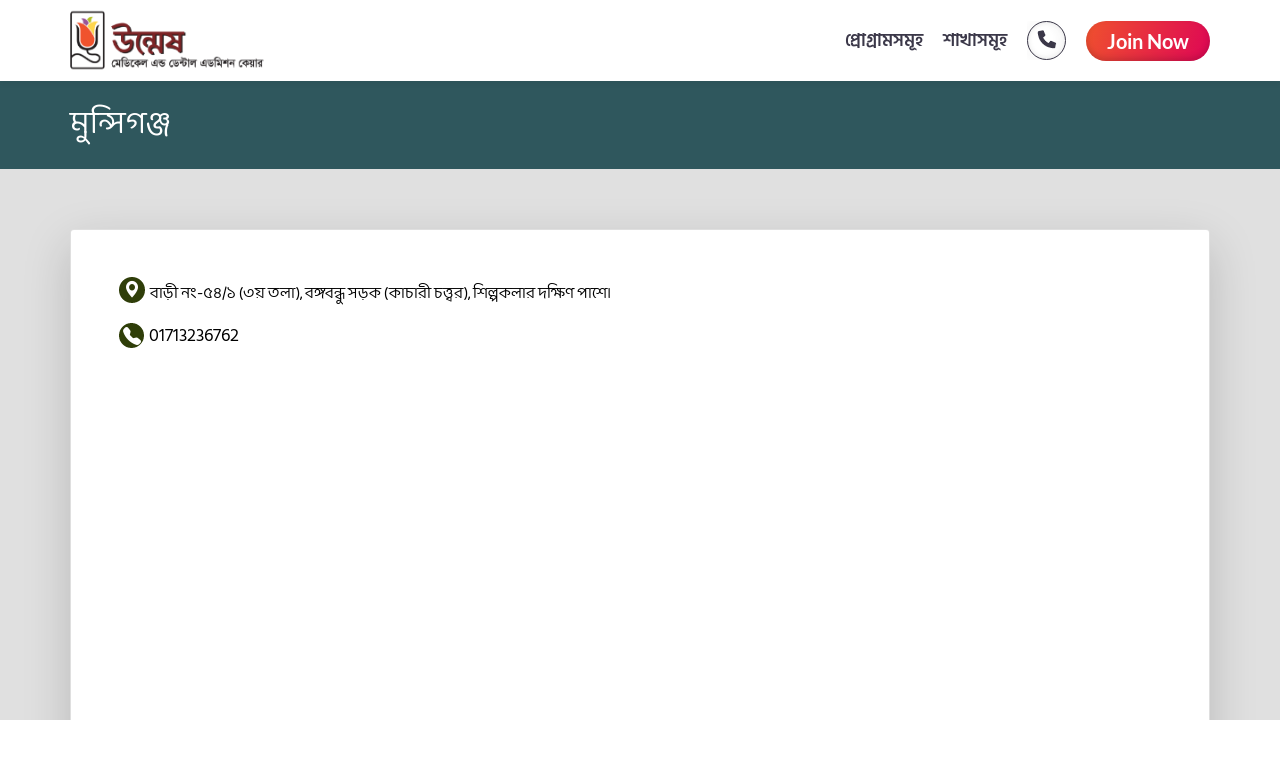

--- FILE ---
content_type: text/html; charset=utf-8
request_url: https://unmesh.com/Branch/Details/61
body_size: 3588
content:

<!DOCTYPE html>
<html lang="bn-BD">
<head>
    <meta charset="utf-8" />
<meta http-equiv="Content-Type" content="text/html; charset=UTF-8" />
<meta name="viewport" content="width=device-width, initial-scale=1.0" />
<meta name="description" content="" />
<meta name="keywords" content="" />
<meta name="author" content="" />
<meta name="application-name" content="" />
<meta name='dmca-site-verification' content='ZVFKZ1JuY2hzQXlYaloySC9vVUF1Zz090' />
<link href="https://fonts.googleapis.com/css?family=Roboto|Roboto+Slab" rel="stylesheet">

        <title>Munshiganj - Unmesh Medical &amp; Dental Admission Care</title>

    <link rel="shortcut icon" href="/media/Images/Unmesh/favicon2.png" type="image/x-icon">
    <link rel="icon" href="/media/Images/Unmesh/favicon2.png" type="image/x-icon">

<!-- View: /Themes/NewUdvashUnmeshTheme/Shared/Layouts/Parts/_Head.cshtml-->
<meta name="generator" content="NetCoreCMS v1.0.0.6" />

    <link rel="stylesheet" type="text/css" href="/Themes/NewUdvashUnmeshTheme/lib/bootstrap/css/bootstrap.min.css?5.1.3" />
<link rel="stylesheet" type="text/css" href="/Themes/NewUdvashUnmeshTheme/lib/bootstrap-icons/bootstrap-icons.css" />
<link rel="stylesheet" type="text/css" href="/Themes/NewUdvashUnmeshTheme/lib/aos/aos.css" />
<link rel="stylesheet" type="text/css" href="/Themes/NewUdvashUnmeshTheme/lib/swiper/swiper-bundle.min.css" />
<link rel="stylesheet" type="text/css" href="/Themes/NewUdvashUnmeshTheme/lib/glightbox/css/glightbox.min.css" />
<link rel="stylesheet" type="text/css" href="/css/ncc-common.css" />
<link rel="stylesheet" type="text/css" href="/lib/css-loader/dist/css-loader.css" />
<link rel="stylesheet" type="text/css" href="/Themes/NewUdvashUnmeshTheme/css/style.css" />
<link rel="stylesheet" type="text/css" href="/Themes/NewUdvashUnmeshTheme/css/unm_custom.css?3.2" />


    <script type="text/javascript" src="/lib/jquery/jquery.min.js?2.3.3"></script>
<script type="text/javascript" src="/js/ncc-common.min.js"></script>
<script type="text/javascript" src="/lib/notifyjs/notify.min.js"></script>



    
    
        
</head>
<body id="body">
    <!--Loading-->
    <div id="loadingMask" class="loader loader-double"></div>

    <!--Navbar-->
    <style>
    .navbar-nav{
        flex-direction: inherit !important;
    }  
    .container{
        width: 100%;
    }
</style>
<style>
.testimonial-section .card .card-body p{
    font-family: BalooDa2;
    font-size: 17px;
}
.course-details .row .content{
width: 100%
}
</style>

<!-- ======= Top Bar ======= -->

<!-- ======= Top Bar End======= -->

<!-- ======= Header ======= -->
<header id="header" class="header sticky-top">
    <div class="container container-xl d-flex align-items-center justify-content-between">
        <div>
                <div>
                    <a href="/">
                        <img style="max-width:200px;" class="" src="/media/Images/Unmesh/logo.png" alt="Unmesh" />
                    </a>
                </div>
        </div>
        <div class="d-flex align-items-center justify-content-between">
            <nav id="navbar" class="navbar">
                <div id="overlay"></div>
                <ul>                    
                    <li><div class="ncc-main-menu"><ul class="nav navbar-nav"><li><a href="/Program" target="_self">প্রোগ্রামসমূহ  </a></li><li><a href="/Branch" target="_self">শাখাসমূহ  </a></li></ul></div></li> 
                    <li class="d-lg-flex d-block align-items-center">
                                            </li>
                    <li class="call-us">
                        <a title="09666775566" class="d-flex justify-content-start align-items-center py-lg-0 py-3" href="tel:09666775566">
                            <img src="/media/Images/UDVASH/Common/callusicon.png" class="img-fluid" alt="">
                            <h4 class="d-lg-none d-grid mx-2 mt-2">09666775566</h4>
                        </a>
                    </li>
                </ul>
            </nav><!-- .navbar -->
            <div>
                <a class="btn joinNow scrollto rounded-pill" style="background: transparent linear-gradient(to right,,);" href="https://online.udvash-unmesh.com/">Join Now</a>
            </div>
            <div id="wrapper">
                <div id="iconId" class="circle icon">
                    <span class="line top"></span>
                    <span class="line middle"></span>
                    <span class="line bottom"></span>
                </div>
            </div>
        </div>

    </div>
</header><!-- End Header -->
<!-- View: /Themes/NewUdvashUnmeshTheme/Shared/Layouts/Parts/_Navigation.cshtml-->


    <!--MainBody-->
    <div class="container-fluid p-0 m-0 mainBody" id="mainBody" style="overflow-x:hidden;">

        <!--Maincontent-->
        <div class="p-0 col-md-12">
            
<link href="/UMS.UdvashUnmesh/css/uuu_custom.css" rel="stylesheet" />

<main id="main">
    <section id="branch-details" class="branch-details">
        <div class="container">
            <h2 class="text-white">&#x9AE;&#x9C1;&#x9A8;&#x9CD;&#x9B8;&#x9BF;&#x997;&#x99E;&#x9CD;&#x99C;</h2>
        </div>
    </section>


    <section class="branch-details-view">
        <div class="container">
            <div class="card shadow-lg">
                <div class="card-body p-5">
                    <div class="address">
                        <!-- <span><i class="bi bi-geo-alt-fill"></i></span> -->
                        <span>&#x9AC;&#x9BE;&#x9DC;&#x9C0; &#x9A8;&#x982;-&#x9EB;&#x9EA;/&#x9E7; (&#x9E9;&#x9DF; &#x9A4;&#x9B2;&#x9BE;), &#x9AC;&#x999;&#x9CD;&#x997;&#x9AC;&#x9A8;&#x9CD;&#x9A7;&#x9C1; &#x9B8;&#x9DC;&#x995; (&#x995;&#x9BE;&#x99A;&#x9BE;&#x9B0;&#x9C0; &#x99A;&#x9A4;&#x9CD;&#x9A4;&#x9CD;&#x9AC;&#x9B0;), &#x9B6;&#x9BF;&#x9B2;&#x9CD;&#x9AA;&#x995;&#x9B2;&#x9BE;&#x9B0; &#x9A6;&#x995;&#x9CD;&#x9B7;&#x9BF;&#x9A3; &#x9AA;&#x9BE;&#x9B6;&#x9C7;&#x964;</span>
                    </div>
                    <div class="phoneNo py-3">
                            <a class="number" href="tel:01713236762">01713236762</a>
                                            </div>
                        <div class="map">
                            <div id="map-container-google-1" class="z-depth-1-half map-container">
                                <iframe src="https://www.google.com/maps/embed?pb=!1m18!1m12!1m3!1d3657.5680752474395!2d90.53319597512582!3d23.54803259651569!2m3!1f0!2f0!3f0!3m2!1i1024!2i768!4f13.1!3m3!1m2!1s0x3755ad900bf89173%3A0xbc9cc9f39398ff3d!2sUdvash%20Munshiganj!5e0!3m2!1sen!2sbd!4v1745235917523!5m2!1sen!2sbd&quot; width=&quot;600&quot; height=&quot;450&quot; style=&quot;border:0;&quot; allowfullscreen=&quot;&quot; loading=&quot;lazy&quot; referrerpolicy=&quot;no-referrer-when-downgrade" frameborder="0"
                                    style="border:0;width: 100%;height: 50vh;" allowfullscreen></iframe>
                            </div>
                        </div>
                </div>
            </div>

            <div class="text-center pt-5">
                <a class="btn btn-back rounded-pill" href="/Branch">Back</a>
            </div>
        </div>
    </section>

</main><!-- End #main -->

<script src="/UMS.UdvashUnmesh/js/udm_custom.js"></script>


        </div>
    </div>

    <!--Footer-->
    	<iframe id="AnalyticsIFrame" src="" style="height:1px; width:1px; border: none;"></iframe>
	<script type="text/javascript" src="https://onnorokomprojukti.com/lib/m2-analytics.js"></script>




<!-- ======= Footer ======= -->
<section class="footer-section" id="footer-section">
<div class="container">
<div class="row">
<div class="col-md-4">
<div class="footer-logo d-flex align-items-center"><img alt="" class="img-fluid" src="/media/Images/Unmesh/footer-logo.png" /></div>
</div>

<div class="col-md-8">
<div class="row">
<div class="col-md-3">
<h4>Help</h4>

<ul>
	<li><a href="/about-us">About Us</a></li>
	<li><a href="/Branch">Branch List</a></li>
	<li><a href="/privacy-policy">Privacy Policy</a></li>
	<li><a href="/terms-conditions">Terms &amp; Conditions</a></li>
</ul>
</div>

<div class="col-md-3">
<h4>Explore</h4>

<ul>
	<li><a href="/Program">Programs</a></li>
	<li><a href="/BookCorrection">Book Correction</a></li>
</ul>
</div>

<div class="col-md-6">
<div class="address text-white">
<h4>Get In Touch</h4>

<p>Address: Concord Tower (4th Floor), 14/A, 31/A, Tejkuni Para, Farmgate, Dhaka-1215.</p>

<p><a class="text-white" href="tel:09666775566">Helpline: 09666775566</a></p>

<p>Email: <a class="text-white" href="/cdn-cgi/l/email-protection#bdd4d3dbd2fdc8d9cbdcced590c8d3d0d8ced593ded2d0"><span class="__cf_email__" data-cfemail="9bf2f5fdf4dbeeffedfae8f3b6eef5f6fee8f3b5f8f4f6">[email&#160;protected]</span></a></p>
</div>

<div class="media form-inline"><a href="https://www.facebook.com/unmeshpage/"><img alt="" src="/media/Images/Unmesh/facebook.png" /></a> <a href="https://www.youtube.com/c/UdvashUnmesh"><img alt="" src="/media/Images/Unmesh/youtube.png" /></a> <a href="https://www.instagram.com/udvash_unmesh/"><img alt="" src="/media/Images/Unmesh/instagram.png" /></a> <a href="https://www.linkedin.com/in/udvashunmesh/"><img alt="" src="/media/Images/Unmesh/linkedIn.png" /></a></div>
</div>
</div>
</div>
</div>
</div>
</section>

<footer>
    <div class="container text-center">
        <hr>
        <p>
            Copyright &copy; Unmesh Medical & Dental Admission Care. All rights reserved. 2026
        </p>
    </div>
</footer>
<a class="back-to-top d-flex align-items-center justify-content-center" href="#"><i class="bi bi-arrow-up-short"></i></a>
<!-- End Footer -->


<!-- View: /Themes/NewUdvashUnmeshTheme/Shared/Layouts/Parts/_Footer.cshtml-->
<!-- Google tag (gtag.js) -->
<script data-cfasync="false" src="/cdn-cgi/scripts/5c5dd728/cloudflare-static/email-decode.min.js"></script><script async src="https://www.googletagmanager.com/gtag/js?id=G-ZES523VP5K"></script>
<script>
  window.dataLayer = window.dataLayer || [];
  function gtag(){dataLayer.push(arguments);}
  gtag('js', new Date());

  gtag('config', 'G-ZES523VP5K');
</script>
<!-- Meta Pixel Code -->
<script>
  !function(f,b,e,v,n,t,s)
  {if(f.fbq)return;n=f.fbq=function(){n.callMethod?
  n.callMethod.apply(n,arguments):n.queue.push(arguments)};
  if(!f._fbq)f._fbq=n;n.push=n;n.loaded=!0;n.version='2.0';
  n.queue=[];t=b.createElement(e);t.async=!0;
  t.src=v;s=b.getElementsByTagName(e)[0];
  s.parentNode.insertBefore(t,s)}(window, document,'script',
  'https://connect.facebook.net/en_US/fbevents.js');
  fbq('init', '1126533911286965');
  fbq('track', 'PageView');
</script>
<noscript><img height="1" width="1" style="display:none"
  src="https://www.facebook.com/tr?id=1126533911286965&ev=PageView&noscript=1"
/></noscript>
<!-- End Meta Pixel Code -->

    

    <script type="text/javascript" src="/Themes/NewUdvashUnmeshTheme/lib/jquery/jquery.min.js"></script>
<script type="text/javascript" src="/Themes/NewUdvashUnmeshTheme/lib/bootstrap/js/bootstrap.bundle.min.js"></script>
<script type="text/javascript" src="/Themes/NewUdvashUnmeshTheme/lib/aos/aos.js"></script>
<script type="text/javascript" src="/Themes/NewUdvashUnmeshTheme/lib/swiper/swiper-bundle.min.js"></script>
<script type="text/javascript" src="/Themes/NewUdvashUnmeshTheme/lib/purecounter/purecounter.js"></script>
<script type="text/javascript" src="/Themes/NewUdvashUnmeshTheme/lib/glightbox/js/glightbox.min.js"></script>
<script type="text/javascript" src="/Themes/NewUdvashUnmeshTheme/js/main.js"></script>
<script type="text/javascript" src="/Themes/NewUdvashUnmeshTheme/js/custom.js"></script>


    
    
    


</body>
</html>



--- FILE ---
content_type: text/css
request_url: https://unmesh.com/css/ncc-common.css
body_size: 94
content:
.ncc-global-message {
    left: 20px;
    top: 0px;
    margin-top: 4px;
    position: relative;
    width: 97%;
}

#messageContainer {
    margin-top: 5px;
    position: absolute;
    left:1%;
    top:1%;
    width:98%;
    z-index:10000000;
}

/*Site Menu CSS*/
.dropdown-submenu {
    position: relative;
}

.dropdown-submenu > .dropdown-menu {
    top: 0;
    left: 100%;
    margin-top: -6px;
    margin-left: -1px;
    -webkit-border-radius: 0 6px 6px 6px;
    -moz-border-radius: 0 6px 6px;
    border-radius: 0 6px 6px 6px;
}

.dropdown-submenu:hover > .dropdown-menu {
    display: block;
}

.dropdown-submenu > a:after {
    display: block;
    content: " ";
    float: right;
    width: 0;
    height: 0;
    border-color: transparent;
    border-style: solid;
    border-width: 5px 0 5px 5px;
    border-left-color: #ccc;
    margin-top: 5px;
    margin-right: -10px;
}

.dropdown-submenu:hover > a:after {
    border-left-color: #fff;
}

.dropdown-submenu.pull-left {
    float: none;
}

.dropdown-submenu.pull-left > .dropdown-menu {
    left: -100%;
    margin-left: 10px;
    -webkit-border-radius: 6px 0 6px 6px;
    -moz-border-radius: 6px 0 6px 6px;
    border-radius: 6px 0 6px 6px;
}

.loadingCircle {
    background-color: #ffffff;
    background-image: url("/images/circleLoader.gif");
    background-size: 20px 20px;
    background-position: right center;
    background-repeat: no-repeat;
}

@media screen and (max-width: 767px) {
    #show-hide-left-menu {
        display: none;
    }
}

--- FILE ---
content_type: text/css
request_url: https://unmesh.com/lib/css-loader/dist/css-loader.css
body_size: 2188
content:
.loader{color:#fff;position:fixed;box-sizing:border-box;left:-9999px;top:-9999px;width:0;height:0;overflow:hidden;z-index:999999}.loader:after,.loader:before{box-sizing:border-box;display:none}.loader.is-active{background-color:rgba(0,0,0,0.85);width:100%;height:100%;left:0;top:0}.loader.is-active:after,.loader.is-active:before{display:block}@keyframes rotation{from{transform:rotate(0)}to{transform:rotate(359deg)}}@keyframes blink{from{opacity:.5}to{opacity:1}}.loader[data-text]:before{position:fixed;left:0;top:50%;color:currentColor;font-family:Helvetica,Arial,sans-serif;text-align:center;width:100%;font-size:14px}.loader[data-text='']:before{content:'Loading'}.loader[data-text]:not([data-text='']):before{content:attr(data-text)}.loader[data-text][data-blink]:before{animation:blink 1s linear infinite alternate}.loader-default[data-text]:before{top:calc(50% - 63px)}.loader-default:after{content:'';position:fixed;width:48px;height:48px;border:solid 8px #fff;border-left-color:transparent;border-radius:50%;top:calc(50% - 24px);left:calc(50% - 24px);animation:rotation 1s linear infinite}.loader-default[data-half]:after{border-right-color:transparent}.loader-default[data-inverse]:after{animation-direction:reverse}.loader-double:after,.loader-double:before{content:'';position:fixed;border-radius:50%;border:solid 8px;animation:rotation 1s linear infinite}.loader-double:after{width:48px;height:48px;border-color:#fff;border-left-color:transparent;top:calc(50% - 24px);left:calc(50% - 24px)}.loader-double:before{width:64px;height:64px;border-color:#eb974e;border-right-color:transparent;animation-duration:2s;top:calc(50% - 32px);left:calc(50% - 32px)}.loader-bar[data-text]:before{top:calc(50% - 40px);color:#fff}.loader-bar:after{content:'';position:fixed;top:50%;left:50%;width:200px;height:20px;transform:translate(-50%, -50%);background:linear-gradient(-45deg, #4183d7 25%, #52b3d9 25%, #52b3d9 50%, #4183d7 50%, #4183d7 75%, #52b3d9 75%, #52b3d9);background-size:20px 20px;box-shadow:inset 0 10px 0 rgba(255,255,255,0.2),0 0 0 5px rgba(0,0,0,0.2);animation:moveBar 1.5s linear infinite reverse}.loader-bar[data-rounded]:after{border-radius:15px}.loader-bar[data-inverse]:after{animation-direction:normal}@keyframes moveBar{from{background-position:0 0}to{background-position:20px 20px}}.loader-bar-ping-pong:before{content:'';width:200px;height:20px;position:absolute;top:calc(50% - 10px);left:calc(50% - 100px);background-color:#000}.loader-bar-ping-pong:after{content:'';width:50px;height:20px;position:absolute;top:calc(50% - 10px);left:calc(50% - 100px);background-color:#f19;animation:moveBarPingPong .5s linear infinite alternate}.loader-bar-ping-pong[data-rounded]:before{border-radius:10px}.loader-bar-ping-pong[data-rounded]:after{border-radius:50%;width:20px;animation-name:moveBarPingPongRounded}@keyframes moveBarPingPong{0%{left:calc(50% - 100px)}100%{left:calc(50% - -50px)}}@keyframes moveBarPingPongRounded{0%{left:calc(50% - 100px)}100%{left:calc(50% - -80px)}}@keyframes corners{6%{width:60px;height:15px}25%{width:15px;height:15px;left:calc(100% - 15px);top:0}31%{height:60px}50%{height:15px;top:calc(100% - 15px);left:calc(100% - 15px)}56%{width:60px}75%{width:15px;left:0;top:calc(100% - 15px)}81%{height:60px}}.loader-border[data-text]:before{color:#fff}.loader-border:after{content:'';position:absolute;top:0;left:0;width:15px;height:15px;background-color:#ff0;animation:corners 3s ease both infinite}.loader-ball:before{content:'';position:absolute;width:50px;height:50px;top:50%;left:50%;margin:-25px 0 0 -25px;background-color:#fff;border-radius:50%;z-index:1;animation:kick 1s infinite alternate ease-in both}.loader-ball[data-shadow]:before{box-shadow:-5px -5px 10px 0 rgba(0,0,0,0.5) inset}.loader-ball:after{content:'';position:absolute;background-color:rgba(0,0,0,0.3);border-radius:50%;width:45px;height:20px;top:calc(50% + 10px);left:50%;margin:0 0 0 -22.5px;z-index:0;animation:shadow 1s infinite alternate ease-out both}@keyframes shadow{0%{background-color:transparent;transform:scale(0)}40%{background-color:transparent;transform:scale(0)}95%{background-color:rgba(0,0,0,0.75);transform:scale(1)}100%{background-color:rgba(0,0,0,0.75);transform:scale(1)}}@keyframes kick{0%{transform:translateY(-80px) scaleX(0.95)}90%{border-radius:50%}100%{transform:translateY(0) scaleX(1);border-radius:50% 50% 20% 20%}}.loader-smartphone:after{content:'';color:#fff;font-size:12px;font-family:Helvetica,Arial,sans-serif;text-align:center;line-height:120px;position:fixed;left:50%;top:50%;width:70px;height:130px;margin:-65px 0 0 -35px;border:solid 5px #fd0;border-radius:10px;box-shadow:0 5px 0 0 #fd0 inset;background:radial-gradient(circle at 50% 90%, rgba(0,0,0,0.5) 6px, transparent 6px),linear-gradient(to top, #fd0 22px, transparent 22px),linear-gradient(to top, rgba(0,0,0,0.5) 22px, rgba(0,0,0,0.5) 100%);animation:shake 2s cubic-bezier(0.36, 0.07, 0.19, 0.97) both infinite}.loader-smartphone[data-screen='']:after{content:'Loading'}.loader-smartphone:not([data-screen='']):after{content:attr(data-screen)}@keyframes shake{5%{transform:translate3d(-1px, 0, 0)}10%{transform:translate3d(1px, 0, 0)}15%{transform:translate3d(-1px, 0, 0)}20%{transform:translate3d(1px, 0, 0)}25%{transform:translate3d(-1px, 0, 0)}30%{transform:translate3d(1px, 0, 0)}35%{transform:translate3d(-1px, 0, 0)}40%{transform:translate3d(1px, 0, 0)}45%{transform:translate3d(-1px, 0, 0)}50%{transform:translate3d(1px, 0, 0)}55%{transform:translate3d(-1px, 0, 0)}}.loader-clock:before{content:'';position:fixed;width:120px;height:120px;left:50%;top:50%;border-radius:50%;overflow:hidden;margin:-60px 0 0 -60px;background:linear-gradient(to bottom, transparent 50%, #f5f5f5 50%),linear-gradient(90deg, transparent 55px, #2ecc71 55px, #2ecc71 65px, transparent 65px),linear-gradient(to bottom, #f5f5f5 50%, #f5f5f5 50%);box-shadow:0 0 0 10px #f5f5f5 inset,0 0 0 5px #555,0 0 0 10px #7b7b7b;animation:rotation infinite 2s linear}.loader-clock:after{content:'';position:fixed;width:60px;height:40px;left:50%;top:50%;margin:-20px 0 0 -15px;border-radius:20px 0 0 20px;overflow:hidden;background:radial-gradient(circle at 14px 20px, #25a25a 10px, transparent 10px),radial-gradient(circle at 14px 20px, #1b7943 14px, transparent 14px),linear-gradient(180deg, transparent 15px, #2ecc71 15px, #2ecc71 25px, transparent 25px);animation:rotation infinite 24s linear;transform-origin:15px center}.loader-curtain:before,.loader-curtain:after{position:fixed;width:100%;top:50%;margin-top:-35px;font-size:70px;text-align:center;font-family:Helvetica,Arial,sans-serif;overflow:hidden;line-height:1.2;content:'Loading'}.loader-curtain:before{color:#666}.loader-curtain:after{color:#fff;height:0;animation:curtain 1s linear infinite alternate both}.loader-curtain[data-curtain-text]:not([data-curtain-text='']):before,.loader-curtain[data-curtain-text]:not([data-curtain-text='']):after{content:attr(data-curtain-text)}.loader-curtain[data-brazilian]:before{color:#f1c40f}.loader-curtain[data-brazilian]:after{color:#2ecc71}.loader-curtain[data-colorful]:before{animation:maskColorful 2s linear infinite alternate both}.loader-curtain[data-colorful]:after{animation:curtain 1s linear infinite alternate both, maskColorful-front 2s 1s linear infinite alternate both;color:#000}@keyframes maskColorful{0%{color:#3498db}49.5%{color:#3498db}50.5%{color:#e74c3c}100%{color:#e74c3c}}@keyframes maskColorful-front{0%{color:#2ecc71}49.5%{color:#2ecc71}50.5%{color:#f1c40f}100%{color:#f1c40f}}@keyframes curtain{0%{height:0}100%{height:84px}}.loader-music:before,.loader-music:after{content:'';position:fixed;width:240px;height:240px;top:50%;left:50%;margin:-120px 0 0 -120px;border-radius:50%;text-align:center;line-height:240px;color:#fff;font-size:40px;font-family:Helvetica,Arial,sans-serif;text-shadow:1px 1px 0 rgba(0,0,0,0.5);letter-spacing:-1px}.loader-music:after{backface-visibility:hidden}.loader-music[data-hey-oh]:before,.loader-music[data-hey-oh]:after{box-shadow:0 0 0 10px}.loader-music[data-hey-oh]:before{background-color:#fff;color:#000;animation:coinBack 2.5s linear infinite,oh 5s 1.25s linear infinite both}.loader-music[data-hey-oh]:after{background-color:#000;animation:coin 2.5s linear infinite,hey 5s linear infinite both}.loader-music[data-no-cry]:before,.loader-music[data-no-cry]:after{background:linear-gradient(45deg, #009b3a 50%, #fed100 51%);box-shadow:0 0 0 10px #000}.loader-music[data-no-cry]:before{animation:coinBack 2.5s linear infinite,cry 5s 1.25s linear infinite both}.loader-music[data-no-cry]:after{animation:coin 2.5s linear infinite,no 5s linear infinite both}.loader-music[data-we-are]:before{animation:coinBack 2.5s linear infinite,theWorld 5s 1.25s linear infinite both;background:radial-gradient(ellipse at center, #4ecdc4 0%, #556270)}.loader-music[data-we-are]:after{animation:coin 2.5s linear infinite,weAre 5s linear infinite both;background:radial-gradient(ellipse at center, #26d0ce 0%, #1a2980)}.loader-music[data-rock-you]:before{animation:coinBack 2.5s linear infinite,rockYou 5s 1.25s linear infinite both;background:#444}.loader-music[data-rock-you]:after{animation:coin 2.5s linear infinite,weWill 5s linear infinite both;background:#96281b}@keyframes coin{to{transform:rotateY(359deg)}}@keyframes coinBack{0%{transform:rotateY(180deg)}50%{transform:rotateY(360deg)}100%{transform:rotateY(180deg)}}@keyframes hey{0%{content:'Hey!'}50%{content:'Let\'s!'}100%{content:'Hey!'}}@keyframes oh{0%{content:'Oh!'}50%{content:'Go!'}100%{content:'Oh!'}}@keyframes no{0%{content:'No...'}50%{content:'no'}100%{content:'No...'}}@keyframes cry{0%{content:'woman'}50%{content:'cry!'}100%{content:'woman'}}@keyframes weAre{0%{content:'We are'}50%{content:'we are'}100%{content:'We are'}}@keyframes theWorld{0%{content:'the world,'}50%{content:'the children!'}100%{content:'the world,'}}@keyframes weWill{0%{content:'We will,'}50%{content:'rock you!'}100%{content:'We will,'}}@keyframes rockYou{0%{content:'we will'}50%{content:'🤘'}100%{content:'we will'}}.loader-pokeball:before{content:'';position:absolute;width:100px;height:100px;top:50%;left:50%;margin:-50px 0 0 -50px;background:linear-gradient(to bottom, red 42%, #000 42%, #000 58%, #fff 58%);background-repeat:no-repeat;background-color:#fff;border-radius:50%;z-index:1;animation:movePokeball 1s linear infinite both}.loader-pokeball:after{content:'';position:absolute;width:24px;height:24px;top:50%;left:50%;margin:-12px 0 0 -12px;background-color:#fff;border-radius:50%;z-index:2;animation:movePokeball 1s linear infinite both, flashPokeball .5s infinite alternate;border:solid 2px #000;box-shadow:0 0 0 5px #fff, 0 0 0 10px #000}@keyframes movePokeball{0%{transform:translateX(0) rotate(0)}15%{transform:translatex(-10px) rotate(-5deg)}30%{transform:translateX(10px) rotate(5deg)}45%{transform:translatex(0) rotate(0)}}@keyframes flashPokeball{0%{background-color:#fff}100%{background-color:#fd0}}


--- FILE ---
content_type: text/css
request_url: https://unmesh.com/Themes/NewUdvashUnmeshTheme/css/style.css
body_size: 4976
content:
/*--------------------------------------------------------------
# General
--------------------------------------------------------------*/
@font-face {
    font-family: HindiShiliguriBold;
    src: url(../lib/fonts/Hind_Siliguri-Bold.ttf);
}

@font-face {
    font-family: HindiShiliguriSemiBold;
    src: url(../lib/fonts/Hind_Siliguri_SemiBold-Regular.ttf);
}

@font-face {
    font-family: HindiShiliguriRegular;
    src: url(../lib/fonts/Hind_Siliguri-Regular_GhOgZt6.ttf);
}

@font-face {
    font-family: LatoRegular;
    src: url(../lib/fonts/Lato-Regular.ttf);
}

@font-face {
    font-family: LatoBold;
    src: url(../lib/fonts/Lato-Bold.ttf);
}

@font-face {
    font-family: BalooDa2;
    src: url(../lib/fonts/BalooDa2-Regular.ttf);
}

@font-face {
    font-family: LatoHeavy;
    src: url(../lib/fonts/Lato-Heavy.ttf);
}

.container {
    max-width: 1164px;
}

:root {
    scroll-behavior: smooth;
}

body {
    background-color: #ffffff;
    font-family: "HindiShiliguriRegular", "Open Sans", sans-serif;
    color: #000;
}

section {
    padding: 60px 0;
    overflow: hidden;
}

a {
    color: #772397;
    text-decoration: none;
}

    a:hover {
        color: #FF0000;
        text-decoration: none;
    }

/*Button color*/
.btn {
    border-radius: 26px;
    color: #fff;
    text-align: center;
    padding: 8px 40px;
    border: none;
    line-height: 24px;
    font-family: HindiShiliguriSemiBold;
    font-size: 18px;
    box-shadow: 0px 5px 15px -5px rgb(0 0 0 / 78%);
    background: transparent linear-gradient(110deg, #EF512E 0%, #DE0655 100%) 0% 0% no-repeat padding-box;
}

    .btn:hover {
        color: #fff;
        background: transparent linear-gradient(249deg, #EF512E 0%, #DE0655 100%) 0% 0% no-repeat padding-box;
    }

.btn-primary.Inactive,
.btn-secondary.Inactive,
.btn-loadmore.Inactive {
    background: #B29AB2;
}

.btn-primary {
    background: transparent linear-gradient(111deg, #302C88 0%, #1B2132 100%) 0% 0% no-repeat padding-box;
}

    .btn-primary:hover {
        background: transparent linear-gradient(249deg, #302C88 0%, #1B2132 100%) 0% 0% no-repeat padding-box;
    }

.btn-secondary {
    background: transparent linear-gradient(111deg, #EB7900 0%, #FCB400 100%) 0% 0% no-repeat padding-box;
}

    .btn-secondary:hover {
        background: transparent linear-gradient(249deg, #EB7900 0%, #FCB400 100%) 0% 0% no-repeat padding-box;
    }

.btn-loadmore {
    background: transparent linear-gradient(111deg, #EE4B30 0%, #E00E4C 100%) 0% 0% no-repeat padding-box;
}

    .btn-loadmore:hover {
        background: transparent linear-gradient(249deg, #EE4B30 0%, #E00E4C 100%) 0% 0% no-repeat padding-box;
    }

.infoMessage {
    background-color: #2E31CD;
    color: #ffffff;
    padding: 10px;
}

.errorMessage {
    background-color: #FFB9B9;
    color: #FF0000;
    padding: 10px;
}

.warningMessage {
    background-color: #FFFFC6;
    color: #FCB400;
    padding: 10px;
}

h1 {
    font-family: "HindiShiliguriBold";
}

p {
    font-family: "BalooDa2";
}

h2,
h3,
h4,
h5,
h6,
a {
    font-family: "HindiShiliguriRegular";
}

.row {
    row-gap: 24px;
}

.see-more {
    background: linear-gradient(to right, #332E94, #1B212F);
    border: 0px;
}
.d-middle{
    display: flex;
    justify-content: center;
    align-items: center;
}


.btn-close {
    position: absolute;
    right: 10%;
    top: 6%;
    opacity: 1;
    background: transparent;
}

    .btn-close::after {
        content: "\f62a";
        font-family: bootstrap-icons !important;
        color: #fff;
        font-size: 60px;
    }

.head1 {
    text-align: center;
    font-weight: bold;
    font-size: 55px;
    font-family: HindiShiliguriBold;
    margin-bottom: 50px;
    border-bottom: 0.5px solid;
    width: fit-content;
}

.English {
    font: normal normal bold 18px/22px LatoBold;
}

.banglish {
    font: normal normal bold 20px/22px HindiShiliguriBold;
}

iframe {
    border-radius: 5px;
}

input.form-control:focus {
    outline-style: none;
    box-shadow: none;
}

section::before,
section::after {
    content: "";
    position: absolute;
    background-repeat: no-repeat;
    background-size: cover;
    z-index: -1;
}

@media screen and (max-width: 768px) {
    section {
        padding: 30px 0;
    }

    .head1 {
        margin-bottom: 30px;
    }
}
/*Sidebar Program Start*/
.sidebar-program .card {
    border-radius: 10px;
}

    .sidebar-program .card img {
        border-top-left-radius: 10px;
        border-top-right-radius: 10px;
    }

.sidebar-program .btn {
    padding: 4px 10px;
    font-size: 14px;
}

.sidebar-program h3 a, .sidebar-program h3 span {
    color: #000000;
    font-size: 18px;
    font-family: "HindiShiliguriBold";
    display: -webkit-box;
    overflow: hidden;
    text-overflow: ellipsis;
    -webkit-line-clamp: 2;
    -webkit-box-orient: vertical;
}
/*--------------------------------------------------------------
# Back to top button
--------------------------------------------------------------*/
.back-to-top {
    position: fixed;
    visibility: hidden;
    opacity: 0;
    right: 15px;
    bottom: 15px;
    z-index: 99999;
    background: #4154f1;
    width: 40px;
    height: 40px;
    border-radius: 4px;
    transition: all 0.4s;
}

    .back-to-top i {
        font-size: 24px;
        color: #fff;
        line-height: 0;
    }

    .back-to-top:hover {
        background: #6776f4;
        color: #fff;
    }

    .back-to-top.active {
        visibility: visible;
        opacity: 1;
    }

/*--------------------------------------------------------------
# Top Navbar
--------------------------------------------------------------*/
.topNav-section {
    background: linear-gradient(to right,#117DCB, #870AC9);
    padding: 8px 0px;
    color: #ffffff;
}

    .topNav-section h2 {
        font-size: 20px;
        font-family: BalooDa2;
        margin-bottom: 0px;
        color: #fff;
    }

/*--------------------------------------------------------------
  # Header
  --------------------------------------------------------------*/
.header {
    transition: all 0.5s;
    z-index: 997;
    padding: 8px 0;
    /*background-color: #fff;*/
    box-shadow: 0px 3px 6px #0000000D;
}

    .header .logo img {
        max-height: 65px;
        margin-right: 6px;
    }

    .header .logo span {
        font-size: 30px;
        font-weight: 700;
        letter-spacing: 1px;
        color: #012970;
        font-family: "Nunito", sans-serif;
        margin-top: 3px;
    }

    .header .joinNow {
        margin-left: 20px;
        display: block;
        padding: 8px 40px;
        font: normal normal bold 20px/24px LatoBold;
        box-shadow: inset 0px -3px 6px #00000026;
    }

/*--------------------------------------------------------------
  # Navigation Menu
  --------------------------------------------------------------*/
/**
  * Desktop Navigation 
  */
.navbar ul {
    margin: 0;
    padding: 0;
    display: flex;
    list-style: none;
    align-items: center;
}

.navbar a {
    display: flex;
    align-items: center;
    justify-content: space-between;
    padding: 10px 0 10px 20px;
    font: normal normal 600 18px HindiShiliguriSemiBold;
    color: #3B3849;
    white-space: nowrap;
    transition: 0.3s;
}

.navbar-mobile .call-us {
    border-top: 1px solid #000;
}

.navbar a i {
    font-size: 12px;
    line-height: 0;
    margin-left: 5px;
}

.navbar a:hover,
.navbar .active,
.navbar li:hover > a {
    color: #000000;
}

.navbar .dropdown .bi-chevron-down::before {
    font-size: 18px;
    font-weight: bold !important;
}

.navbar .dropdown:hover .bi-chevron-down::before {
    transform: rotate(180deg);
}


.navbar .dropdown ul {
    display: block;
    position: absolute;
    left: 14px;
    top: calc(100% + 30px);
    margin: 0;
    padding: 10px;
    z-index: 99;
    opacity: 0;
    visibility: hidden;
    background: #fff;
    box-shadow: inset 0px 3px 6px #00000029, 0px 3px 6px #00000047;
    transition: 0.3s;
    border-radius: 5px;
    min-width: 250px;
}

    .navbar .dropdown ul a {
        padding: 10px 20px;
        font-size: 16px;
        text-transform: none;
        font-weight: 600;
        color: #E50019;
        font-family: LatoBold;
    }

        .navbar .dropdown ul a i {
            font-size: 12px;
        }

        .navbar .dropdown ul a:hover,
        .navbar .dropdown ul .active:hover,
        .navbar .dropdown ul li:hover > a {
            color: #4154f1;
        }

.navbar .dropdown:hover > ul {
    opacity: 1;
    top: 100%;
    visibility: visible;
}

.navbar .dropdown .dropdown ul {
    top: 0;
    left: calc(100% - 30px);
    visibility: hidden;
}

.navbar .dropdown .dropdown:hover > ul {
    opacity: 1;
    top: 0;
    left: 100%;
    visibility: visible;
}

.navbar .dropdown .program-dropdown h2 {
    font: normal normal bold 18px/22px HindiShiliguriRegular;
    color: #E50019;
    padding-left: 10px;
    padding-top: 5px;
}

    .navbar .dropdown .program-dropdown h2:hover {
        color: #E50019;
    }

.navbar .dropdown .program-dropdown li {
    display: flex;
    align-items: center;
}

    .navbar .dropdown .program-dropdown li::before {
        content: "\f309";
        font-family: bootstrap-icons !important;
        font-size: 60px;
        line-height: 20px;
        width: 40px;
        margin-top: 3px;
    }

    .navbar .dropdown .program-dropdown li a {
        font: normal normal normal 16px/27px BalooDa2;
        color: #3B3B3B;
        padding: 0px 5px;
    }

    .navbar .dropdown .program-dropdown li:hover a {
        color: #3B3B3B;
        font: normal normal bold 16px/27px BalooDa2;
    }

.navbar .dropdown .question-dropdown li a {
    font: normal normal normal 16px/27px LatoRegular !important;
    color: #3B3B3B;
    padding: 0px 5px;
    width: 100%;
}

    .navbar .dropdown .question-dropdown li a:hover {
        color: #3B3B3B;
        font: normal normal bold 16px/27px LatoRegular !important;
    }

.question-dropdown .dropdown-value:hover li {
    color: #3B3B3B;
}

.question-dropdown .dropdown-value {
    display: none;
}

    .question-dropdown .dropdown-value:nth-child(1) {
        display: block !important;
    }

    .question-dropdown .dropdown-value.active {
        display: block;
        transition: 0.5s;
    }

.question-dropdown .title {
    cursor: pointer;
    display: flex;
    align-items: center;
}

    .question-dropdown .title::after {
        padding-left: 10px;
        content: "\f229";
        font-family: bootstrap-icons !important;
    }

    .question-dropdown .title.active::after {
        margin-left: 10px;
        transform: rotate(180deg);
    }

.question-dropdown .dropdown-value a {
    color: #000;
}

@media (max-width: 1366px) {
    .header .joinNow {
        padding: 8px 21px;
    }

    .navbar .dropdown .dropdown ul {
        left: -90%;
    }

    .navbar .dropdown .dropdown:hover > ul {
        left: -100%;
    }

    .top-nav .top-title h2 {
        font-size: 16px;
    }
}

/**
  * Mobile Navigation 
  */
.navbar-mobile {
    position: fixed !important;
    overflow: hidden;
    top: 80px;
    right: 0;
    left: 0;
    bottom: 0;
    transition: 0.5s;
    padding-top: 0px;
    padding-bottom: 0px;
}


#overlay {
    position: absolute;
    overflow: hidden;
    width: 100%;
    height: 100vh;
    background: rgba(1, 22, 61, 0.9);
    transition: 0.5s;
    display: none;
}

.navbar-mobile ul {
    display: block;
    /*position: absolute;*/
    position: relative;
    top: 0px;
    right: 0px;
    bottom: 0px;
    left: -100%;
    padding: 10px 0;
    border-radius: 0px;
    background-color: #fff;
    overflow-y: auto;
    transition: 0.8s;
    width: 60%;
}

    .navbar-mobile ul ul {
        width: 100%;
        left: 0%;
        padding: 0px;
    }

.navbar-mobile a {
    padding: 10px 20px;
    font-size: 18px;
    color: #3B3849;
}

.navbar-mobile .dropdown .program-dropdown h2 {
    font-size: 16px;
    border-bottom: 0.5px solid #cccccc;
    padding-left: 0px;
    margin-left: 10px;
}

    .navbar-mobile .dropdown .program-dropdown h2 li a {
        font-size: 14px;
    }

.navbar-mobile a:hover,
.navbar-mobile .active,
.navbar-mobile li:hover > a {
    color: #000000;
}

.navbar-mobile .dropdown ul {
    position: static;
    display: none;
    margin: 0px;
    padding: 10px 0;
    z-index: 99;
    opacity: 1;
    visibility: visible;
    background: #fff;
    box-shadow: 0px 0px 30px rgba(127, 137, 161, 0.25);
}

    .navbar-mobile .dropdown ul li {
        min-width: 200px;
    }

    .navbar-mobile .dropdown ul a {
        padding: 10px 20px;
    }

        .navbar-mobile .dropdown ul a i {
            font-size: 12px;
        }

        .navbar-mobile .dropdown ul a:hover,
        .navbar-mobile .dropdown ul .active:hover,
        .navbar-mobile .dropdown ul li:hover > a {
            color: #4154f1;
        }

.navbar-mobile .dropdown > .dropdown-active {
    display: block;
}

#wrapper {
    margin: 0px;
    padding: 0px;
    cursor: pointer;
    display: none;
    float: left;
    margin-left: 0px;
}

header .circle {
    width: 30px;
    height: 30px;
    position: relative;
    margin-top: 0px;
    margin-left: 10px;
    margin-right: 0px;
}

header .line {
    position: absolute;
    height: 3px;
    width: 100%;
    background: #000;
    border-radius: 8px;
    transition: all cubic-bezier(0.26, 0.1, 0.27, 1.55) 0.35s;
}

header .top {
    top: 18%;
}

header .middle {
    top: 48%;
}

header .bottom {
    top: 78%;
}

header .icon.close .top {
    transform: rotate(45deg);
    top: 48%;
}

header .icon.close .middle,
.icon.close .bottom {
    transform: rotate(-45deg);
    top: 48%;
}

@media screen and (max-width: 991px) {
    #wrapper {
        display: block;
        margin-left: 0px;
        padding-left: 0px;
    }

    .topNav-section {
        padding: 16px 0px;
        height: 80px;
        display: flex;
        align-items: center;
    }

    .navbar {
        padding-top: 0px !important;
        padding-bottom: 0px !important;
    }

        .navbar > ul {
            display: none;
        }

            .navbar > ul.active {
                left: 0%;
                display: block;
                height: 100%;
                padding: 0px;
            }

    .header .joinNow {
        margin-left: 0px;
    }

    #overlay {
        display: block;
    }
}

@media screen and (max-width: 460px) {
    .header .circle {
        width: 25px;
        height: 25px;
    }

    .header .logo img {
        width: 115px;
    }

    .header .joinNow {
        padding: 5px 20px;
        font-size: 16px;
    }
}

/*--------------------------------------------------------------
  # Footer Section Start
  --------------------------------------------------------------*/
.footer-section {
    padding: 50px 0px 0px;
}

    .footer-section ul {
        list-style: none;
        padding-left: 0px;
    }

    .footer-section h4 {
        color: #fff;
        font-weight: 600;
    }

    .footer-section ul li a {
        color: #fff;
        line-height: 35px;
        font-size: 14px;
        font-family: HindiShiliguriRegular;
    }

        .footer-section ul li a:hover {
            color: #89affa;
        }

    .footer-section p {
        font-size: 14px;
        font-family: HindiShiliguriRegular;
        color: #fff;
    }

    .footer-section .media a {
        padding-right: 12px;
    }
footer {
    padding: 10px 0px;
}

    footer hr {
        color: #ffffff;
    }

    footer p,
    footer a {
        font-size: 14px;
        color: #fff;
        font-family: HindiShiliguriRegular;
    }

/*--------------------------------------------------------------
# Course card Details Page Start
--------------------------------------------------------------*/

.course-details {
    padding-bottom: 170px;
    padding-top: 80px;
}

    .course-details .details-images {
        transform: scale(1.5);
    }

    .course-details .content h1 {
        color: #FFFF84;
        font-size: 42px;
        margin-bottom: 15px;
        border-left: 5px solid;
        padding-left: 15px;
    }

    .course-details .content p {
        color: #fff;
        font-size: 20px;
        padding-left: 20px;
        margin-bottom: 30px;
    }

    .course-details .btn-enroll {
        font-family: "LatoRegular";
    }

.tab-section {
    margin-top: -115px;
    padding-bottom: 100px;
}

    .tab-section .content-title {
        font-size: 30px;
        padding-left: 10px;
    }

        .tab-section .content-title span {
            font-size: 16px;
        }

    .tab-section .nav-pills .nav-item {
        width: 30%;
        padding-right: 0px;
        background: linear-gradient(to bottom, #000000, #545454);
        margin: 0px 5px;
        border-top-left-radius: 10px;
        border-top-right-radius: 10px;
        margin-left: 0px;
    }

        .tab-section .nav-pills .nav-item .nav-link {
            width: 100%;
            color: #fff;
            font-size: 21px;
            font-family: LatoBold;
        }

    .tab-section .nav-pills .nav-link.active, .nav-pills .show > .nav-link {
        background: linear-gradient(to bottom, #FFFFFF, #DFDFDF);
        width: 100%;
        border-top-left-radius: 10px;
        border-top-right-radius: 10px;
        border-bottom-left-radius: 0;
        border-bottom-right-radius: 0;
        color: #000;
    }

    .tab-section #pills-tabContent {
        background-color: #fff;
        padding: 20px;
        border-radius: 5px;
        border-top-left-radius: 0;
        border-top-right-radius: 0;
    }

    .tab-section .tab-pane {
        transition: .3s;
    }

    .tab-section .accordion-item {
        margin: 10px;
    }

    .tab-section p {
        font-family: BalooDa2;
        margin-bottom: 0px;
        font-size: 18px;
    }

    .tab-section .download-routine-item {
        position: relative;
        width: 100%;
        background-color: #F1F1F1;
        border-radius: 26px !important;
    }

    .tab-section .download-routine-btn {
        background-color: #0078FF !important;
        color: #fff !important;
        padding: 13px 20px;
        border-radius: 26px !important;
        font-size: 18px !important;
        font-family: LatoRegular;
        box-shadow: none;
    }

    .tab-section .accordion-button {
        background: #E4E4E4;
        color: #3B3849;
        font-size: 25px;
        font-family: HindiShiliguriBold;
        box-shadow: none;
    }

        .tab-section .accordion-button::after {
            background-color: #fff;
            border-radius: 50%;
            width: 25px;
            height: 25px;
            background-size: 25px;
            background-image: none;
            content: "\f282";
            font-family: bootstrap-icons !important;
            color: #3B3849;
            display: flex;
            justify-content: center;
            align-items: center;
            font-size: 20px;
            font-weight: bold;
        }

    .tab-section .accordion-body {
        font-family: BalooDa2;
        font-size: 18px;
    }

    .tab-section .download-routine-item ul {
        list-style: none;
        padding-left: 0px;
    }

        .tab-section .download-routine-item ul li {
            display: flex;
            justify-content: space-between;
            align-items: center;
        }

            .tab-section .download-routine-item ul li a::after {
                content: "\f356";
                font-family: bootstrap-icons !important;
                right: 25px;
                position: absolute;
                transition: 0s;
            }

    .tab-section .btn-danger {
        font-size: 18px;
        font-family: LatoRegular;
    }

    .tab-section .download-routine-item ul li a {
        width: 100%;
        color: #242424;
        font-size: 18px;
        font-family: BalooDa2;
        border-bottom: 1px solid gray;
        padding: 10px 20px 10px 0px;
        display: flex;
        align-items: center;
    }

    .tab-section .download-routine-item .collapse:not(.show) > ul li a::after {
        position: relative;
    }



.materials .card {
    border-radius: 15px;
    border: none;
}

    .materials .card h2 {
        font-size: 22px;
        font-family: HindiShiliguriSemiBold;
        color: #262626;
    }

    .materials .card h6 {
        font-size: 14px;
        font-family: HindiShiliguriRegular;
        color: #5E5E5E;
    }

.materials .card-header {
    border-radius: 15px;
    background-color: #fff;
    padding: 10px 0px;
}

.materials .card-footer {
    border-radius: 15px;
    background-color: #fff;
}

    .materials .card-footer iframe {
        height: 90vh;
        width: 100%;
    }

.materials .card .btn-primary {
    font-size: 13px;
    font-family: HindSiliguriRegular;
    padding: 10px 20px;
    border: 0;
}

.materials .card-footer .modal .modal-body {
    border: 5px solid #c1c1c1;
    margin: 10px;
}

.materials .card-footer .modal .frameImage {
    max-height: 85vh;
    overflow-y: auto;
}

.materials .card-footer .modal .btn-close {
    right: 8%;
    top: -30px;
    position: fixed;
}

    .materials .card-footer .modal .btn-close::after {
        color: red;
    }

/**FAQ Tab Start**/
.faq h2 {
    color: #3A3A3A;
    font-family: BalooDa2;
    font-size: 30px;
}

.faq .accordion-item {
    border: none;
    margin: 10px 0px;
}

.faq .accordion-body {
    border-bottom-left-radius: 10px;
    border-bottom-right-radius: 10px;
    background-color: #f1f1f1;
}

.faq .collapsed {
    border-radius: 10px !important;
}

.faq .accordion-button {
    color: #3B3849;
    font-size: 20px;
    font-family: BalooDa2;
    background-color: #E4E4E4;
    box-shadow: 0 3px 6px rgb(0 0 0 / 16%);
}

    .faq .accordion-button[aria-expanded="true"] {
        border-top-left-radius: 10px !important;
        border-top-right-radius: 10px !important;
    }

    .faq .accordion-button:focus {
        box-shadow: 0 3px 6px rgb(0 0 0 / 16%);
    }

    .faq .accordion-button::after {
        background-image: none;
        background-color: transparent;
        content: "";
    }

    .faq .accordion-button::after {
        content: "\f2ea";
        font-family: bootstrap-icons !important;
        border-radius: 50%;
        width: 25px;
        height: 25px;
        margin-right: 0px;
        border: 2px solid #3B3849;
        display: flex;
        justify-content: center;
        align-items: center;
        color: #3B3849;
    }

.faq .collapsed::after {
    content: "\f4fe";
    font-family: bootstrap-icons !important;
}

@media screen and (max-width: 768px) {
    .tab-section .accordion-item {
        margin: 0px;
        margin-bottom: 10px;
    }

    .tab-section #pills-tabContent {
        padding: 10px;
    }

    .tab-section .download-routine-item {
        width: 50%;
    }

    .tab-section .nav-pills .nav-item {
        width: 30%;
    }

        .tab-section .nav-pills .nav-item .nav-link {
            font-size: 12px;
            padding: 7px 0px;
        }

    .tab-section .accordion-button {
        font-size: 18px;
    }

    .course-details {
        padding-top: 30px;
        padding-bottom: 140px;
    }

        .course-details .images {
            min-height: 30vh;
        }

        .course-details .content h1 {
            font-size: 24px;
        }

        .course-details .content p {
            font-size: 16px;
        }

    .tab-section .download-routine-item {
        width: 100%;
    }

    .materials .card-footer iframe {
        height: 80vh;
    }

    .faq .accordion-button {
        font-size: 14px;
    }

    .faq .accordion-item {
        margin-bottom: 10px;
    }

    .tab-section .content-title {
        font-size: 20px;
    }

    .tab-section .accordion-body {
        padding: 10px;
        font-size: 14px;
    }

    .tab-section p {
        font-size: 14px;
    }
}
/*--------------------------------------------------------------
# Routine Page Start
--------------------------------------------------------------*/
.routine-section .routine {
    min-width: -webkit-fill-available;
    min-width: -moz-available;
    text-decoration: none;
    background: linear-gradient(to right, #2e75b6, #2f5597);
    color: #fff;
    font-size: 25px;
    min-height: 120px;
    display: grid;
    align-items: center;
    justify-content: center;
    border-radius: 10px;
    font-weight: bold;
    padding: 15px;
}

    .routine-section .routine:hover {
        color: #fff;
        text-decoration: none;
        background: linear-gradient(to left, #2e75b6, #2f5597);
    }

    .routine-section .routine span {
        display: block;
        text-align: center;
    }

.routine-section h2 span {
    color: #002060;
    display: block;
    text-align: center;
    letter-spacing: 0.5px;
    font-weight: bold;
    font-size: 40px;
    line-height: 60px;
    font-family: HindiShiliguriBold;
}

.routine-section h3 {
    font-size: 40px;
    color: #2d057a;
}

.routine-section h4 {
    text-align: center;
    color: red;
    font-weight: bold;
}

@media screen and (max-width:768px) {
    .routine-section h2 span {
        font-size: 20px;
        line-height: 40px;
    }

    .routine-section h4 {
        font-size: 18px;
    }
}

.multiple-enroll .download-routine-item {
    position: relative;
    width: 53%;
    background-color: #F1F1F1;
    border-radius: 26px !important;
    border: none;
    min-width: 250px;
}

.multiple-enroll .download-routine-btn {
    background: linear-gradient(to right, #EF512E,#DE0655) !important;
    color: #fff !important;
    padding: 13px 20px;
    border-radius: 26px !important;
    font-size: 18px !important;
    font-family: LatoRegular;
    box-shadow: none;
}

.multiple-enroll .download-routine-item ul {
    list-style: none;
    padding-left: 0px;
}

    .multiple-enroll .download-routine-item ul li {
        display: flex;
        justify-content: space-between;
        align-items: center;
    }

.multiple-enroll .btn-danger {
    font-size: 18px;
    font-family: LatoRegular;
}

.multiple-enroll .download-routine-item ul li a {
    width: 100%;
    color: #242424;
    font-size: 18px;
    font-family: HindiShiliguriRegular;
    border-bottom: 1px solid gray;
    padding: 10px 20px 10px 0px;
    display: flex;
    align-items: center;
}

.multiple-enroll .download-routine-item .collapse:not(.show) > ul li a::after {
    position: relative;
}

.multiple-enroll .accordion-button {
    background: #E4E4E4;
    color: #3B3849;
    font-size: 25px;
    font-family: HindiShiliguriBold;
    box-shadow: none;
}

    .multiple-enroll .accordion-button::after {
        background-color: #fff;
        border-radius: 50%;
        width: 25px;
        height: 25px;
        background-size: 25px;
        background-image: none;
        content: "\f282";
        font-family: bootstrap-icons !important;
        color: #3B3849;
        display: flex;
        justify-content: center;
        align-items: center;
        font-size: 20px;
        font-weight: bold;
    }

.multiple-enroll .accordion-body {
    font-family: BalooDa2;
    font-size: 18px;
}

.multiple-enroll .download-routine-item ul li a::after {
    content: "" !important;
}

@media screen and (max-width: 768px) {
    .multiple-enroll .download-routine-item {
        width: 100%;
    }
}

/*--------------------------------------------------------------
# About Us Page Start
--------------------------------------------------------------*/
.thinking-section::before, .confidence-section::before, .positive-section::after, .values-section::after {
    top: 0;
    width: 10%;
    height: 100%;
}

.logo-section {
    background: #EDEDED;
}

    .logo-section h1 {
        font-size: 55px;
        color: #F0532D;
    }

.thinking-section {
    background: #FFD540;
    position: relative;
}

    .thinking-section .container {
        z-index: 99;
        position: relative;
    }

    .thinking-section::before {
        left: 0;
        background: #FFB227;
    }

    .thinking-section h1 {
        font-size: 50px;
        color: #532356;
        text-align: right;
    }

.confidence-section {
    background: #F15A24;
    position: relative;
}

    .confidence-section .container {
        z-index: 99;
        position: relative;
    }

    .confidence-section::before {
        left: 0;
        background: #DD4F24;
    }

    .confidence-section h1 {
        font-size: 52px;
        color: #fff;
        text-align: right;
    }

    .confidence-section p {
        color: #fff;
    }

.positive-section {
    position: relative;
}

    .positive-section .container {
        z-index: 99;
        position: relative;
    }

    .positive-section::after {
        right: 0;
        background: #ECECEC;
    }

    .positive-section h1, h6 {
        color: #532356;
    }

.values-section {
    position: relative;
}

    .values-section h1 {
        color: #B3C022;
    }

    .values-section .container {
        z-index: 99;
        position: relative;
    }

    .values-section::after {
        right: 0;
        background: #ECECEC;
    }

@media screen and (max-width:768px) {
    .logo-section h1 {
        font-size: 30px;
        text-align: center;
    }

    .thinking-section h1, .confidence-section h1, .positive-section h1, .positive-section h6, .values-section h1 {
        padding: 10px;
        margin: 0px -12px;
        font-size: 30px;
        text-align: center;
    }

    .thinking-section h1 {
        background: #FFB227;
    }

    .confidence-section h1 {
        background: #DD4F24;
    }

    .positive-section h6 {
        font-size: 16px;
    }

    .positive-section h1, .positive-section h6, .values-section h1 {
        background: #ECECEC;
    }

    .thinking-section::before, .confidence-section::before, .positive-section::after, .values-section::after {
        background: none;
    }
}


--- FILE ---
content_type: text/css
request_url: https://unmesh.com/Themes/NewUdvashUnmeshTheme/css/unm_custom.css?3.2
body_size: 818
content:
@font-face {
    font-family: ShobujNolua;
    src: url(../lib/fonts/ShobujNoluaUnicode.ttf);
}
.header {
    background-color: #fff;
}
.btn-details {
    background: transparent linear-gradient(111deg, #658B6F 0%, #356C75 100%) 0% 0% no-repeat padding-box !important;
}

    .btn-details:hover {
        background: transparent linear-gradient(249deg, #658B6F 0%, #356C75 100%) 0% 0% no-repeat padding-box !important;
    }
.course-home-section {
    background: #FFFFFF;
}

    .course-home-section .load-more {
        background: #FFFFFF;
        box-shadow: 0px -17px 65px 100px rgb(255 255 255);
    }
    .course-home-section h1 {
        color: #313131;
        border-color: #0f025400;
    }
.course-details {
    background: linear-gradient(to bottom, #468E9A, #356C75);
}
.branch-section {
    background-color: #2F575D;
}
.branch-details {
    background: #2F575D;
}
.branch-section .card .phoneNo .number::before, .branch-details-view .card .phoneNo .number::before, .branch-details-view .address span::before {
    background-color: #2F3E09;
}
.branch-section h1{
    border-color: #ffffff00;
}
.success-section {
    background: #EDF1F4;
    position: relative;
    z-index: 1;
}
    .success-section h1 {
        color: #313131;
        border-color: #1e3aab00;
    }
    .success-section::after {
        background-image: url('../img/unmesh/successAfter.png');
        width: 675px;
        height: 380px;
        right: 0;
        top: 0;
    }
.counter-section {
    background: #EDF1F4;
}
    .counter-section::before {
        background-image: url('../img/unmesh/counterBefore.png');
        width: 675px;
        height: 380px;
        left: 0;
        bottom: 0;
        z-index: 0;
    }
.testimonial-section {
    background-color: #fff;
    background-image: none;
}
    .testimonial-section::after {
        background-image: url('../img/unmesh/testimonialAfter.png');
        right: 0;
        top: 0;
        width: 550px;
        height: 365px;
        z-index: 0;
    }

    .testimonial-section::before {
        background-image: url('../img/unmesh/testimonialBefore.png');
        left: 0;
        bottom: 0;
        width: 550px;
        height: 365px;
        z-index: 0;
    }
    .testimonial-section .card .card-body p {
        font-family: ShobujNolua;
        color: #000000;
        font-size: 24px;
        margin-bottom: 0px;
        line-height: 30px;
        position: relative;
    }
    .testimonial-section h1 {
        color: #313131;
        border-color: #36363600;
    }
    .testimonial-section .card hr {
        opacity: 0;
    }
    .testimonial-section .testmonial .card{
        box-shadow:none !important;
    }
    .testimonial-section .quote{
        margin-bottom: 35px;
    }
        .testimonial-section .quote span {
            position: absolute;
            width: 0;
            height: 0;
            border: 15px solid transparent;
            border-right: 0px solid red;
            left: 0;
            top: 0;
        }        
        .testimonial-section .quote span:nth-child(1) {
            margin-right: 5px;
            left: 0;
        }
    .testimonial-section .quote span:nth-child(2) {
        left: 25px;
    }
@media (max-width: 991px) {
    .testimonial-section::before {
        z-index: -1;
    }

    .testimonial-section .card .card-body p {
        font-size: 20px !important;
    }
}
.video-section {
    background-image: url('../img/unmesh/videoBackground.png');
}
    .video-section h1 {
        color: #2F575D;
        border-color: #6584e300;
    }
.service-section {
    background-color: #ffffff;
}
    .service-section::before {
        background-image: url('../img/unmesh/serviceBefore.png');
        left: 0;
        bottom: 0;
        width: 390px;
        height: 535px;
    }

    .service-section::after {
        background-image: url('../img/unmesh/serviceAfter.png');
        right: 0;
        top: 0;
        width: 320px;
        height: 640px;
    }
    .service-section h1 {
        color: #313131;
        border-color: #69be4500;
        z-index: 1;
    }
.easy-written-section {
    background-color: #EDF1F4;
    background-image: none;
}
    .easy-written-section::after {
        background-image: url('../img/unmesh/haselFreeAfter.png');
        right: 0;
        top: 0;
        width: 215px;
        height: 255px;
        z-index: 0;
    }

    .easy-written-section::before {
        background-image: url('../img/unmesh/haselFreeBefore.png');
        left: 0;
        bottom: 0;
        width: 390px;
        height: 305px;
        z-index: 0;
    }
    .easy-written-section h2 {
        color: #EA3A3A;
    }
    .easy-written-section h1 {
        color: #2F575D;
    }
.hasel-free-section {
    background-color: #fff;
}
    .hasel-free-section::after {
        background-image: url('../img/unmesh/easyAfter.png');
        right: 0;
        top: 0;
        width: 109px;
        height: 309px;
        z-index: 0;
    }

    .hasel-free-section::before {
        background-image: url('../img/unmesh/easyBefore.png');
        left: 0;
        bottom: 0;
        width: 142px;
        height: 211px;
        z-index: 0;
    }
    .hasel-free-section h1 {
        color: #2F575D;
    }
.footer-section {
    background-color: #162126;
}
footer {
    background-color: #162126;
}


--- FILE ---
content_type: text/css
request_url: https://unmesh.com/UMS.UdvashUnmesh/css/uuu_custom.css
body_size: 8149
content:
/*--------------------------------------------------------------
# General
--------------------------------------------------------------*/
@font-face {
    font-family: HindiShiliguriBold;
    src: url(../lib/fonts/Hind_Siliguri-Bold.ttf);
}

@font-face {
    font-family: HindiShiliguriSemiBold;
    src: url(../lib/fonts/Hind_Siliguri_SemiBold-Regular.ttf);
}

@font-face {
    font-family: HindiShiliguriRegular;
    src: url(../lib/fonts/Hind_Siliguri-Regular_GhOgZt6.ttf);
}

@font-face {
    font-family: LatoRegular;
    src: url(../lib/fonts/Lato-Regular.ttf);
}

@font-face {
    font-family: LatoBold;
    src: url(../lib/fonts/Lato-Bold.ttf);
}

@font-face {
    font-family: BalooDa2;
    src: url(../lib/fonts/BalooDa2-Regular.ttf);
}

@font-face {
    font-family: LatoHeavy;
    src: url(../lib/fonts/Lato-Heavy.ttf);
}

.container {
    max-width: 1164px;
}

:root {
    scroll-behavior: smooth;
}

body {
    background-color: #ffffff;
    font-family: "BalooDa2", "Open Sans", sans-serif;
    color: #000;
}

section {
    padding: 60px 0;
    overflow: hidden;
}
img{
    max-width: 100%;
}
a {
    color: #772397;
    text-decoration: none;
    cursor: pointer;
}

    a:hover {
        color: #FF0000;
        text-decoration: none;
    }
.uuu-wrap-head {
    display: -webkit-box;
    overflow: hidden;
    text-overflow: ellipsis;
    -webkit-line-clamp: 2;
    -webkit-box-orient: vertical;
    min-height: 52px;
    line-height: initial;
}
.text-left{
    text-align: left;
}
.text-right{
    text-align: right;
}
/*Pop up add Css Start*/
.uuu-popup-add {
    position: fixed;
    top: 0;
    left: 0;
    right: 0;
    bottom: 0;
    z-index: 9999;
    background: #0000004f;
    border: 2px solid #4d0505;
    padding-bottom: 20px;
}
    .uuu-popup-add .card {
        border-radius: 10px;
        max-width: 50vw;
    }
        .uuu-popup-add .card img{
            min-width: 100%;
            border-radius: 5px;
        }
        .uuu-popup-add .btn-close-add {
            right: 3px;
            top: 0px;
            font-size: 20px;
            cursor: pointer;
        }
            .uuu-popup-add .btn-close-add i{
                font-size: 30px;
            }
@media (max-width: 560px){
    .uuu-popup-add .card {
        max-width: 90vw;
    }
}
/*Pop up add Css End*/
/*Button color*/
.btn {
    border-radius: 26px;
    color: #fff;
    text-align: center;
    padding: 8px 40px;
    border: none;
    line-height: 24px;
    font-family: HindiShiliguriSemiBold;
    font-size: 18px;
    box-shadow: 0px 5px 15px -5px rgb(0 0 0 / 78%);
    background: transparent linear-gradient(110deg, #EF512E 0%, #DE0655 100%) 0% 0% no-repeat padding-box;
}

    .btn:hover {
        color: #fff;
        background: transparent linear-gradient(249deg, #EF512E 0%, #DE0655 100%) 0% 0% no-repeat padding-box;
    }

.btn-primary.Inactive,
.btn-secondary.Inactive,
.btn-loadmore.Inactive {
    background: #B29AB2;
}

.btn-primary {
    background: transparent linear-gradient(111deg, #302C88 0%, #1B2132 100%) 0% 0% no-repeat padding-box;
}

    .btn-primary:hover {
        background: transparent linear-gradient(249deg, #302C88 0%, #1B2132 100%) 0% 0% no-repeat padding-box;
    }

.btn-secondary {
    background: transparent linear-gradient(111deg, #EB7900 0%, #FCB400 100%) 0% 0% no-repeat padding-box;
}

    .btn-secondary:hover {
        background: transparent linear-gradient(249deg, #EB7900 0%, #FCB400 100%) 0% 0% no-repeat padding-box;
    }

.btn-loadmore {
    background: transparent linear-gradient(111deg, #EE4B30 0%, #E00E4C 100%) 0% 0% no-repeat padding-box;
}

    .btn-loadmore:hover {
        background: transparent linear-gradient(249deg, #EE4B30 0%, #E00E4C 100%) 0% 0% no-repeat padding-box;
    }

.infoMessage {
    background-color: #2E31CD;
    color: #ffffff;
    padding: 10px;
}

.errorMessage {
    background-color: #FFB9B9;
    color: #FF0000;
    padding: 10px;
}

.warningMessage {
    background-color: #FFFFC6;
    color: #FCB400;
    padding: 10px;
}
.loading-overlay {
    position: fixed;
    left: 0;
    right: 0;
    top: 0;
    bottom: 0;
    background: #0000000a;
    z-index: 9999;
    color: #00a34a;
}
h1 {
    font-family: "HindiShiliguriBold";
}

p {
    font-family: "BalooDa2";
}

h2,
h3,
h4,
h5,
h6,
a {
    font-family: "BalooDa2";
}

.row {
    row-gap: 24px;
}
.mr-2{
    margin-right: 10px;
}
.see-more {
    background: linear-gradient(to right, #332E94, #1B212F);
    border: 0px;
}

.play-button, .hero-play-button, .course-play-button {
    color: #FF3E48;
    border-radius: 50%;
    border: 4px solid #FF3E48;
    height: 80px;
    width: 80px;
    font-size: 50px;
    line-height: 0px;
    opacity: 1;
    position: absolute;
    top: 50%;
    left: 50%;
    transform: translate(-50%, -50%);
    background: #0000007e;
    display: flex;
    justify-content: center;
    align-items: center;
}

.custom-disabled{
    pointer-events: none;
    opacity: 0.6;
}

.iframe-video
.hero-iframe-video, .course-iframe-video {
    position: relative;
}

.modal-body {
    padding: 0;
}

.btn-close {
    position: absolute;
    right: 10%;
    top: 6%;
    opacity: 1;
    background: transparent;
}

    .btn-close::after {
        content: "\f62a";
        font-family: bootstrap-icons !important;
        color: #fff;
        font-size: 60px;
    }

.head1 {
    text-align: center;
    font-weight: bold;
    font-size: 55px;
    font-family: HindiShiliguriBold;
    margin-bottom: 50px;
    border-bottom: 0px solid;
    width: fit-content;
}

.English {
    font: normal normal bold 18px/22px LatoBold;
}

.banglish {
    font: normal normal bold 20px/22px HindiShiliguriBold;
}

iframe {
    border-radius: 5px;
}

input.form-control:focus {
    outline-style: none;
    box-shadow: none;
}

section::before,
section::after {
    content: "";
    position: absolute;
    background-repeat: no-repeat;
    background-size: cover;
    z-index: -1;
}
.d-middle{
    display: flex;
    justify-content: center;
    align-items: center;
}
.d-between-middle {
    display: flex;
    justify-content: space-between;
    align-items: center;
}

@media screen and (max-width: 768px) {
    section {
        padding: 30px 0;
    }

    .head1 {
        margin-bottom: 30px;
    }
}


/*--------------------------------------------------------------
# Hero Section
--------------------------------------------------------------*/
.hero {
    position: relative;
    padding: 0px;
    background-color: rgb(117, 116, 116);
}

    .hero::before, .hero::after {
        width: 140px;
        height: 153px;
        background-image: url(../img/heroPattern.png);
    }

    .hero::before {
        top: 40px;
        left: 0;
    }

    .hero::after {
        bottom: 40px;
        right: 0;
    }

    .hero h1 {
        margin-bottom: 20px;
        font-size: 60px;
        color: #fff;
        border-bottom: 2px solid #DB3B3E;
    }

    .hero h2 {
        font-size: 45px;
        color: #fff;
        font-family: HindiShiliguriBold;
    }

    .hero p {
        color: #fff;
        margin: 15px 0 0 0;
        font-size: 20px;
        line-height: 30px;
        font-weight: normal;
    }

    .hero .btn-get-started {
        margin-top: 50px;
        transition: 0.5s;
        box-shadow: 0px 6px 6px rgba(0, 0, 0, 16%);
        font-size: 18px;
        font-family: HindiShiliguriSemiBold;
        padding: 13px 30px;
    }

    .hero .scaleImg {
        transform: scale(1.5);
    }

    .hero .carousel-item {
        width: 100%;
        min-height: 640px;
        height: auto;
    }       

        .hero .carousel-item .container {
            position: absolute;
            left: 50%;
            top: 50%;
            transform: translate(-50%, -50%);
            padding: 20px;
            margin: 0;
        }

    .hero .carousel-indicators {
        margin-bottom: 1rem;
    }

        .hero .carousel-indicators [data-bs-target] {
            width: 15px;
            height: 15px;
            border-bottom: 0px;
            border-top: 0px;
            border-radius: 50%;
            background-color: #fff;
            opacity: 1;
            margin-left: 10px;
            margin-right: 10px;
        }

            .hero .carousel-indicators [data-bs-target].active {
                background-color: #F0532D;
                opacity: 1;
            }

@media (max-width: 1140px) {
    .hero .carousel-item {
        min-height: 620px;
    }

    .hero h1 {
        font-size: 50px;
    }

    .hero h2 {
        font-size: 35px;
    }
}

@media (max-width: 768px) {
    .hero {
        text-align: center;
        padding-top: 0px;
        padding-bottom: 0px;
    }

        .hero::before {
            display: none;
        }

        .hero::after {
            bottom: -80px;
            right: -80px;
        }

        .hero .carousel-item .container {
            padding: 10px;
        }

        .hero h1 {
            font-size: 37px;
            line-height: 45px;
        }

        .hero p {
            font-size: 14px;
            margin-top: 0px;
        }

        .hero h2 {
            font-size: 28px;
        }

        .hero .btn-get-started {
            margin-top: 10px;
        }

        .hero .carousel-indicators [data-bs-target] {
            width: 11px;
            height: 11px;
            margin-left: 8px;
            margin-right: 8px;
        }
}


/*--------------------------------------------------------------
# Index Page
--------------------------------------------------------------*/

/*--------------------------------------------------------------
# Course Section Start
--------------------------------------------------------------*/
.course-home-section {
    position: relative;
    margin-bottom: 0px;
    z-index: 1;
}

    .course-home-section .row {
        row-gap: 30px;
    }

    .course-home-section::before {
        background-image: url(/media/Images/UDVASH/Common/courseBefore.png);
        left: 0;
        top: 0;
        width: 1000px;
        height: 480px;
    }

    .course-home-section::after {
        background-image: url(/media/Images/UDVASH/Common/courseafter.png);
        right: 0;
        bottom: 0;
        width: 1000px;
        height: 480px;
    }

    .course-home-section .options {
        position: relative;
        margin-bottom: 30px;
    }
        .course-home-section .options .form-select {
            border-radius: 26px;
            font-size: 20px;
            font-family: 'HindiShiliguriSemiBold';
        }

        .course-home-section .custom-select {
            position: absolute;
            width: 31%;
            margin-left: 3px;
        }

    .course-home-section .card .card-header, .course-home-section .card .card-header img {
        border-top-left-radius: 20px;
        border-top-right-radius: 20px;
        box-shadow: -5px 5px 19px rgb(22,22,22, 16%) !important;
    }

        .course-home-section .card .card-header img {
            width: 100%;
            min-height: 190px;
        }

    .course-home-section .card {
        position: relative;
        border-radius: 20px;
        background: #fff;
        min-width: -webkit-fill-available;
        min-width: -moz-available;
    }

        .course-home-section .card.shadow {
            box-shadow: -5px 5px 19px rgb(22,22,22, 16%) !important;
        }

        .course-home-section .card .card-body {
            margin-bottom: 50px;
        }
            .course-home-section .card .card-body h3 a, .course-home-section .card .card-body h3 span {
                color: #000000;
                font-size: 22px;
                font-family: "HindiShiliguriBold";
                display: -webkit-box;
                overflow: hidden;
                text-overflow: ellipsis;
                -webkit-line-clamp: 2;
                -webkit-box-orient: vertical;
                min-height: 52px;
                line-height: initial;
            }
            .course-home-section .card .card-body h3 a::after {
                position: absolute;
                top: 0;
                left: 0;
                right: 0;
                bottom: 0;
                content: ' ';
            }

        .course-home-section .card:hover .card-body h3 {
            color: #1e059b;
        }

        .course-home-section .card .card-body ul {
            padding-left: 25px;
            font-family: "BalooDa2";
            font-size: 17px;
            color: #4A4A4A;
        }

        .course-home-section .card .card-footer {
            background: #fff;
            border-bottom-left-radius: 20px;
            border-bottom-right-radius: 20px;
            position: absolute;
            bottom: 0;
            left: 50%;
            transform: translate(-50%, 0%);
            width: 100%;
        }

            .course-home-section .card .card-footer .btn-enroll {
                font-family: "LatoRegular";
                font-size: 16px;
                padding: 9.5px 15px;
                width: 50%;
                margin-left: 10px;
            }

            .course-home-section .card .card-footer .btn-details {
                margin-right: 10px;
                margin-left: 0px;
            }

        .course-home-section .card .card-body ul li::marker {
            font-size: 23px !important;
        }

    .course-home-section .load-more {
        position: relative;
        min-width: 100%;
        margin-top: -220px;
        margin-bottom: -60px;
        padding-bottom: 60px;
    }

    .course-home-section .btn-more {
        color: #fff;
        font-family: "HindiShiliguriSemiBold";
        font-size: 18px;
        padding: 10px 30px;
    }

        .course-home-section .btn-more .bi-chevron-down {
            padding-left: 10px;
        }

    .course-home-section .course {
        display: none;
        padding: 0px 15px;
    }

        /*.course-home-section .course:nth-child(1), .course-home-section .course:nth-child(2), .course-home-section .course:nth-child(3),
        .course-home-section .course:nth-child(4), .course-home-section .course:nth-child(5), .course-home-section .course:nth-child(6) {
            display: flex;
        }

        .course-home-section .course:nth-child(7), .course-home-section .course:nth-child(8), .course-home-section .course:nth-child(9) {
            display: flex;
        }*/

@media screen and (max-width: 1100px) {
    .course-home-section .card .card-footer .btn-enroll {
        padding: 9.5px 15px;
    }

    .course-home-section .options {
        margin-bottom: 50px;
    }

    .course-home-section .custom-select {
        width: 30%;
    }
}

@media screen and (max-width: 767px) {
    .course-home-section::before {
        width: 250px;
        height: 200px;
    }

    .course-home-section::after {
        z-index: -1;
    }

    .course-home-section .custom-select {
        width: 100%;
        position: relative;
        margin-left: 0px;
    }

    .course-home-section .select-items {
        position: initial;
        border-radius: 26px;
        margin-top: 0px;
        margin-bottom: -50px;
    }

        .course-home-section .select-items div:nth-child(1) {
            margin-top: 35px;
        }

    .course-home-section .custom-select {
        margin-bottom: 30px;
    }

    .course-home-section h1 {
        font-size: 30px;
    }

    .course-home-section .course:nth-child(11), .course-home-section .course:nth-child(12) {
        display: none;
    }

    .course-home-section .card .card-footer .btn-enroll {
        padding: 9.5px 10px;
        font-size: 15px;
    }
}

@media screen and (max-width: 460px) {
    .course-home-section .options {
        margin-bottom: 30px;
    }
}

/*--------------------------------------------------------------
# Course card Details Page Start
--------------------------------------------------------------*/

.course-details {
    padding-bottom: 170px;
    padding-top: 80px;
}

    .course-details .details-images {
        transform: scale(1.1);
    }

    .course-details .content h1 {
        color: #FFFF84;
        font-size: 42px;
        margin-bottom: 15px;
        border-left: 5px solid;
        padding-left: 15px;
    }

    .course-details .content p {
        color: #fff;
        font-size: 20px;
        padding-left: 20px;
        margin-bottom: 30px;
        text-align: justify;
    }
    .course-details .content .routine {
        padding-left: 20px;
    }

        .course-details .btn-enroll {
            font-family: "LatoRegular";
            min-width: 180px;
        }

.tab-section {
    margin-top: -115px;
    padding-bottom: 100px;
}

    .tab-section .content-title {
        font-size: 30px;
        padding-left: 10px;
    }

        .tab-section .content-title span {
            font-size: 16px;
        }

    .tab-section .nav-pills .nav-item {
        width: 30%;
        padding-right: 0px;
        background: linear-gradient(to bottom, #000000, #545454);
        margin: 0px 5px;
        border-top-left-radius: 10px;
        border-top-right-radius: 10px;
        margin-left: 0px;
    }
        .tab-section .nav-pills .nav-item:has(.nav-link.active) {
            background: linear-gradient(to bottom, #DFDFDF, #DFDFDF);
        }

.tab-section .nav-pills .nav-item .nav-link {
    width: 100%;
    color: #fff;
    font-size: 21px;
    font-family: LatoBold;
}

    .tab-section .nav-pills .nav-link.active, .nav-pills .show > .nav-link {
        background: linear-gradient(to bottom, #FFFFFF, #DFDFDF);
        width: 100%;
        border-top-left-radius: 10px;
        border-top-right-radius: 10px;
        border-bottom-left-radius: 0;
        border-bottom-right-radius: 0;
        color: #000;
    }

    .tab-section #pills-tabContent {
        background-color: #fff;
        padding: 20px;
        border-radius: 5px;
        border-top-left-radius: 0;
        border-top-right-radius: 0;
    }

    .tab-section .tab-pane {
        transition: .3s;
    }

    .tab-section .accordion-item {
        margin: 10px;
    }

    .tab-section p {
        font-family: BalooDa2;
        margin-bottom: 0px;
        font-size: 18px;
    }
    .tab-section .btn-danger {
        font-size: 18px;
        font-family: LatoRegular;
    }
.routine .accordion-button {
    background: #E4E4E4;
    color: #3B3849;
    font-size: 25px;
    font-family: HindiShiliguriBold;
    box-shadow: none;
}

.routine .accordion-button::after {
    background-color: #fff;
    border-radius: 50%;
    width: 25px;
    height: 25px;
    background-size: 25px;
    background-image: none;
    content: "\f282";
    font-family: bootstrap-icons !important;
    color: #3B3849;
    display: flex;
    justify-content: center;
    align-items: center;
    font-size: 20px;
    font-weight: bold;
}
.routine .accordion-body {
    font-family: BalooDa2;
    font-size: 18px;
}    
.routine .download-routine-item {
    position: relative;
    width: 100%;
    background-color: #F1F1F1;
    border-radius: 26px !important;
}

.routine .download-routine-btn {
    background-color: #0078FF !important;
    color: #fff !important;
    padding: 7px 20px;
    border-radius: 26px !important;
    font-size: 18px !important;
    font-family: LatoRegular;
    box-shadow: none;
}       

.routine .download-routine-item ul {
    list-style: none;
    padding-left: 0px;
}

.routine .download-routine-item ul li {
    display: flex;
    justify-content: space-between;
    align-items: center;
}

    .routine .download-routine-item ul li a::after {
        content: "\f356";
        font-family: bootstrap-icons !important;
        right: 25px;
        position: absolute;
        transition: 0s;
    }
.routine .download-routine-item ul li a {
    width: 100%;
    color: #242424;
    font-size: 18px;
    font-family: BalooDa2;
    border-bottom: 1px solid gray;
    padding: 10px 20px 10px 0px;
    display: flex;
    align-items: center;
}

.routine .download-routine-item .collapse:not(.show) > ul li a::after {
    position: relative;
}


.materials .card {
    border-radius: 15px;
    border: none;
}

    .materials .card h2 {
        font-size: 22px;
        font-family: HindiShiliguriSemiBold;
        color: #262626;
    }

    .materials .card h6 {
        font-size: 14px;
        font-family: HindiShiliguriRegular;
        color: #5E5E5E;
    }

.materials .card-header {
    border-radius: 15px;
    background-color: #fff;
    padding: 10px 0px;
}

.materials .card-footer {
    border-radius: 15px;
    background-color: #fff;
}

    .materials .card-footer iframe {
        height: 90vh;
        width: 100%;
    }

.materials .card .btn-primary {
    font-size: 13px;
    font-family: HindSiliguriRegular;
    padding: 10px 20px;
    border: 0;
}

.materials .card-footer .modal .modal-body {
    border: 5px solid #c1c1c1;
    margin: 10px;
}

.materials .card-footer .modal .frameImage {
    max-height: 85vh;
    overflow-y: auto;
}

.materials .card-footer .modal .btn-close {
    right: 8%;
    top: -30px;
    position: fixed;
}

    .materials .card-footer .modal .btn-close::after {
        color: red;
    }

/**FAQ Tab Start**/
.faq h2 {
    color: #3A3A3A;
    font-family: BalooDa2;
    font-size: 30px;
}

.faq .accordion-item {
    border: none;
    margin: 10px 0px;
}

.faq .accordion-body {
    border-bottom-left-radius: 10px;
    border-bottom-right-radius: 10px;
    background-color: #f1f1f1;
}

.faq .collapsed {
    border-radius: 10px !important;
}

.faq .accordion-button {
    color: #3B3849;
    font-size: 20px;
    font-family: BalooDa2;
    background-color: #E4E4E4;
    box-shadow: 0 3px 6px rgb(0 0 0 / 16%);
}

    .faq .accordion-button[aria-expanded="true"] {
        border-top-left-radius: 10px !important;
        border-top-right-radius: 10px !important;
    }

    .faq .accordion-button:focus {
        box-shadow: 0 3px 6px rgb(0 0 0 / 16%);
    }

    .faq .accordion-button::after {
        background-image: none;
        background-color: transparent;
        content: "";
    }

    .faq .accordion-button::after {
        content: "\f2ea";
        font-family: bootstrap-icons !important;
        border-radius: 50%;
        width: 25px;
        height: 25px;
        margin-right: 0px;
        border: 2px solid #3B3849;
        display: flex;
        justify-content: center;
        align-items: center;
        color: #3B3849;
    }

.faq .collapsed::after {
    content: "\f4fe";
    font-family: bootstrap-icons !important;
}

@media screen and (max-width: 768px) {
    .tab-section .accordion-item {
        margin: 0px;
        margin-bottom: 10px;
    }

    .tab-section #pills-tabContent {
        padding: 10px;
    }

    .tab-section .download-routine-item {
        width: 50%;
    }

    .tab-section .nav-pills .nav-item {
        width: 30%;
    }

        .tab-section .nav-pills .nav-item .nav-link {
            font-size: 12px;
            padding: 7px 0px;
        }

    .tab-section .accordion-button {
        font-size: 18px;
    }

    .course-details {
        padding-top: 30px;
        padding-bottom: 140px;
    }

        .course-details .images {
            min-height: 30vh;
        }

        .course-details .content h1 {
            font-size: 24px;
        }

        .course-details .content p {
            font-size: 16px;
        }

    .tab-section .download-routine-item {
        width: 100%;
    }

    .materials .card-footer iframe {
        height: 80vh;
    }

    .faq .accordion-button {
        font-size: 14px;
    }

    .faq .accordion-item {
        margin-bottom: 10px;
    }

    .tab-section .content-title {
        font-size: 20px;
    }

    .tab-section .accordion-body {
        padding: 10px;
        font-size: 14px;
    }

    .tab-section p {
        font-size: 14px;
    }
    .course-details .content .multiple-enroll {
        padding-left: 20px;
    }
    .tab-section .enroll-div {
        width: 100%;
    }
    .course-details .btn-enroll, .tab-section .btn-enroll {
        width: 100%;
    }
    .course-details .content .routine, .course-details .content .multiple-enroll {
        padding-left: 0px;
    }
}
/*--------------------------------------------------------------
# success Section Start
--------------------------------------------------------------*/
.success-section {
    position: relative;   
    background-repeat: no-repeat;
    background-size: cover;
}
    .success-section .images img {
        border-radius: 10px;
    }

    .success-section .carousel-indicators {
        margin-bottom: -3rem;
    }

        .success-section .carousel-indicators [data-bs-target] {
            width: 15px;
            height: 15px;
            border-bottom: 0px;
            border-top: 0px;
            border-radius: 50%;
            background-color: #8E9DD8;
            opacity: 1;
            margin-left: 10px;
            margin-right: 10px;
        }

            .success-section .carousel-indicators [data-bs-target].active {
                background-color: #112780;
                opacity: 1;
                width: 50px;
                border-radius: 8px;
            }

@media screen and (max-width: 768px) {
    .success-section h1 {
        font-size: 35px;
    }

    .success-section .carousel-indicators {
        margin-bottom: -1.5rem;
    }

        .success-section .carousel-indicators [data-bs-target] {
            width: 11px;
            height: 11px;
        }

            .success-section .carousel-indicators [data-bs-target].active {
                width: 40px;
            }
}

/*--------------------------------------------------------------
# Counter Section Start
--------------------------------------------------------------*/
.counter-section {
    background-repeat: no-repeat;
    background-size: cover;
    position: relative;
}

    .counter-section h2 {
        padding: 15px 0px 10px 0px;
        font-weight: 600;
    }

    .counter-section p {
        font-size: 20px;
    }

    .counter-section img {
        border-radius: 50%;
        width: 130px;
        height: 130px;
    }
    .counter-section .card {
        border-radius: 20px;
        margin: 0px 18px;
        position: relative;
        box-shadow: 3px 4px 0px #28363D;
    }

        .counter-section .card hr {
            background-color: #28363D;
            width: 27%;
            height: 8px;
            bottom: -1px;
            left: 37%;
            position: absolute;
            opacity: 1;
            margin-bottom: 0px;
            border-top-left-radius: 10px;
            border-top-right-radius: 10px;
        }

    .counter-section .purecounter {
        margin-left: 0px;
    }

@media screen and (max-width: 768px) {
    .counter-section p {
        font-size: 16px;
    }

    .counter-section img {
        width: 84px;
        height: 84px;
    }
}

/*--------------------------------------------------------------
# testimonial Section Start
--------------------------------------------------------------*/
.testimonial-section {
    background-repeat: no-repeat;
    background-size: cover;
    position: relative;
}

    .testimonial-section .row {
        row-gap: 40px;
    }

    .testimonial-section .testmonial {
        padding: 0px 20px;
    }

    .testimonial-section .card img {
        width: 120px;
        height: 120px;
        border-radius: 50%;
        box-shadow: 0px 1px 10px rgb(0 0 0 / 13%);
        border: 4px solid #B3C022;
    }

    .testimonial-section .card {
        border-radius: 20px;
        background-color: #FEFFF6;
        box-shadow: inset 0px 3px 6px #B3C022;
        position: relative;
        height: 100%;
    }    

        .testimonial-section .card .card-body {
            margin-bottom: 10px;
        }

            .testimonial-section .card .card-body .testRead {
                color: #0094D0;
                font-size: 18px;
                position: absolute;
                left: 50%;
                bottom: 0;
                transform: translate(-50%, -50%);
            }

        .testimonial-section .card .card-header {
            background: transparent;
        }

        .testimonial-section .card hr {
            background-color: #B3C022;
            width: 60%;
            height: 5px;
            bottom: 0;
            left: 20%;
            position: absolute;
            margin-bottom: 0px;
        }

        .testimonial-section .card .card-body h3 {
            color: #000000;
            font-size: 20px;
            font-family: HindiShiliguriBold;
        }

        .testimonial-section .card .card-body h5 {
            color: #000000;
            font-size: 12px;
            font-family: HindiShiliguriBold;
        }

        .testimonial-section .card .card-body h6 {
            color: #B3C022;
            font-size: 22px;
            font-family: HindiShiliguriBold;
        }

    .testimonial-section .btn-more {
        font-family: "HindiShiliguriSemiBold";
        font-size: 18px;
    }
    .testimonial-section .testmonial .card::after {
        position: absolute;
        content: "";
        width: 39px;
        height: 50px;
        top: 20px;
        right: 20px;
    }
    .testimonial-section .udvash .card::after {
        background: url(https://udvash.com/media/Images/UDVASH/Testimonial/udvashAfter.png);
    }
    .testimonial-section .unmesh .card::after {
        background: url(https://udvash.com/media/Images/UDVASH/Testimonial/unmeshAfter.png);
    }
    .testimonial-section .uttoron .card::after {
        background: url(https://udvash.com/media/Images/UDVASH/Testimonial/uttoronAfter.png);
    }

    .testimonial-section .read-more::after{
        position: absolute;
        content: '';
        top: 0;
        bottom: 0;
        left: 0;
        right: 0;
    }
    .testimonial-section .testmonial {
        display: none;
    }

    .testimonial-section .testmonial:nth-child(1), .testimonial-section .testmonial:nth-child(2), .testimonial-section .testmonial:nth-child(3) {
        display: flex;
    }

.testimonialPage-section .testmonial {
    display: none;
}

    .testimonialPage-section .testmonial:nth-child(1), .testimonialPage-section .testmonial:nth-child(2),
    .testimonialPage-section .testmonial:nth-child(3), .testimonialPage-section .testmonial:nth-child(4),
    .testimonialPage-section .testmonial:nth-child(5), .testimonialPage-section .testmonial:nth-child(6) {
        display: flex;
    }

.single-line-testimonial {
    background: none;
}

/*--------------------------------------------------------------
# Testimonial Details Page Start
--------------------------------------------------------------*/
.testimonial-details {
    position: relative;
}

    .testimonial-details h1 {
        color: #580000;
    }

    .testimonial-details h3 {
        color: #000;
        font-family: HindiShiliguriBold;
        font-size: 23px;
    }

    .testimonial-details h5, .testimonial-details h6 {
        color: #B2BF21;
        font-size: 21px;
        font-family: BalooDa2;
    }

    .testimonial-details p {
        font-size: 18px;
        font-family: BalooDa2;
    }

    .testimonial-details .profile img {
        width: 120px;
        height: 120px;
        border-radius: 50%;
        border: 3px solid #B2BF21;
    }

    .testimonial-details .profile .text {
        text-align: right;
    }

    .testimonial-details .video-gallery h3 {
        font-size: 30px;
        font-family: LatoBold;
        color: #E9A900;
        text-transform: capitalize;
        margin-bottom: 20px;
    }

    .testimonial-details .video-gallery .video-gallery-img {
        position: relative;
    }
    .testimonial-details .uuu-st-page-title-color {
        color: #2d22c0;
    }

    @media screen and (max-width: 420px) {
        .testimonial-section h1, .testimonial-details h1 {
        font-size: 30px;
    }

    .testimonial-section .card .card-body p {
        font-size: 16px;
    }

    .testimonial-section .testmonial .card img {
        width: 100px;
        height: 100px;
    }

    .testimonial-section .testmonial {
        padding: 0px 40px;
    }
}

/*--------------------------------------------------------------
# service Section Start
--------------------------------------------------------------*/
.service-section {
    position: relative;
    z-index: 1;
}    

    .service-section img {
        width: 115px;
        height: 110px;
    }

    .service-section p {
        color: #333333;
        font-size: 24px;
        padding-top: 20px;
        font-family: HindiShiliguriRegular;
    }
    .service-section a::after {
        position: absolute;
        content: '';
        top: 0;
        bottom: 0;
        left: 0;
        right: 0;
        transition: 0.5s;
    }
    .service-section a:hover::after {
        border-radius: 10px;
        box-shadow: 0 .5rem 1rem rgba(0,0,0,.15);
        transition: 0.5s;
    }

    @media screen and (max-width: 420px) {
        .service-section::before {
        width: 250px;
        height: 200px;
    }

    .service-section::after {
        width: 300px;
        height: 200px;
    }

    .service-section h1 {
        font-size: 35px;
    }

    .service-section img {
        width: 74px;
        height: 72px;
    }

    .service-section p {
        font-size: 16px;
    }
}

/*--------------------------------------------------------------
# HaselFree Section Start
--------------------------------------------------------------*/
.hasel-free-section {
    position: relative;
}  

    .hasel-free-section h2 {
        color: #F0532D;
        font-size: 45px;
        font-family: HindiShiliguriBold;
    }

    .hasel-free-section h1 {
        font-size: 55px;
    }

    .hasel-free-section p {
        color: #2B2B2B;
        font-size: 18px;
        font-family: HindiShiliguriRegular;
        text-align: justify;
    }

    .hasel-free-section ul li {
        color: #1E1E1E;
        font-size: 20px;
        font-family: HindiShiliguriRegular;
    }

        .hasel-free-section ul li::marker {
            font-size: 23px;
        }

@media screen and (max-width: 768px) {
    .hasel-free-section h1 {
        font-size: 25px;
        text-align: center;
    }

    .hasel-free-section h2 {
        font-size: 20px;
        text-align: center;
    }

    .hasel-free-section ul li {
        font-size: 14px;
    }

        .hasel-free-section ul li::marker {
            font-size: 16px;
        }

    .hasel-free-section p {
        font-size: 14px;
    }
}

/*--------------------------------------------------------------
# easy written Section Start
--------------------------------------------------------------*/
.easy-written-section {
    background-repeat: no-repeat;
    background-size: cover;
    position: relative;
}

    .easy-written-section p {
        color: #2B2B2B;
        font-size: 18px;
        font-family: HindiShiliguriRegular;
        text-align: justify;
    }

    .easy-written-section h2 {
        font-size: 45px;
        font-family: HindiShiliguriBold;
    }

    .easy-written-section h1 {
        font-size: 55px;
    }

@media screen and (max-width: 768px) {
    .easy-written-section h1 {
        font-size: 25px;
        text-align: center;
    }

    .easy-written-section h2 {
        font-size: 20px;
        text-align: center;
    }

    .easy-written-section p {
        font-size: 14px;
    }
}

/*--------------------------------------------------------------
# Video Section Start
--------------------------------------------------------------*/
.video-section {
    position: relative;
    background-repeat: no-repeat;
    background-size: cover;
}

    .video-section h2 {
        font-family: HindiShiliguriBold;
        text-align: center;
        color: #F0532D;
        font-size: 45px;
    }
    .video-section .images img {
        border: 3px solid #05056a;
        border-radius: 10px;
        max-height: 425px;
        min-height: 200px;
    }

    .video-section .carousel-indicators {
        margin-bottom: -2.5rem;
    }

        .video-section .carousel-indicators [data-bs-target] {
            width: 15px;
            height: 15px;
            border-bottom: 0px;
            border-top: 0px;
            border-radius: 50%;
            background-color: #fff;
            opacity: 1;
            margin-left: 10px;
            margin-right: 10px;
        }

            .video-section .carousel-indicators [data-bs-target].active {
                background-color: #F0532D;
                opacity: 1;
            }

@media screen and (max-width: 768px) {
    .video-section h2 {
        padding-left: 0%;
        font-size: 20px;
    }

    .video-section h1 {
        font-size: 25px;
    }

    .video-section .carousel-indicators {
        margin-bottom: -1.3rem;
    }
        .video-section .carousel-indicators [data-bs-target] {
            width: 11px;
            height: 11px;
            margin-left: 8px;
            margin-right: 8px;
        }
}
/*--------------------------------------------------------------
# Routine Page Start
--------------------------------------------------------------*/
.routine-section .routine {
    min-width: -webkit-fill-available;
    min-width: -moz-available;
    text-decoration: none;
    background: linear-gradient(to right, #2e75b6, #2f5597);
    color: #fff;
    font-size: 25px;
    min-height: 120px;
    display: grid;
    align-items: center;
    justify-content: center;
    border-radius: 10px;
    font-weight: bold;
    padding: 15px;
}

    .routine-section .routine:hover {
        color: #fff;
        text-decoration: none;
        background: linear-gradient(to left, #2e75b6, #2f5597);
    }

    .routine-section .routine span {
        display: block;
        text-align: center;
    }

.routine-section h2 span {
    color: #002060;
    display: block;
    text-align: center;
    letter-spacing: 0.5px;
    font-weight: bold;
    font-size: 40px;
    line-height: 60px;
    font-family: HindiShiliguriBold;
}

.routine-section h3 {
    font-size: 40px;
    color: #2d057a;
}

.routine-section h4 {
    text-align: center;
    color: red;
    font-weight: bold;
}

@media screen and (max-width:768px) {
    .routine-section h2 span {
        font-size: 20px;
        line-height: 40px;
    }

    .routine-section h4 {
        font-size: 18px;
    }
}
/*--------------------------------------------------------------
# Branch Page Start
--------------------------------------------------------------*/

    .branch-section h1 {
        font-size: 36px;
        color: #fff;
    }

    .branch-section a {
        color: #000;
    }

    .branch-section .branch-select .selectize-input,
    .branch-section .branch-select .selectize-input.input-active {
        min-width: 200px;
        min-height: 40px;
        display: flex;
        align-items: center;
    }

        .branch-section .branch-select .selectize-input input {
            color: #fff;
        }

    .branch-section .branch-select .selectize-control.single .selectize-input input::placeholder {
        color: #FFFFFF;
        opacity: 50%;
    }

    .branch-section .branch-select .selectize-input,
    .branch-section .branch-select .selectize-input.input-active {
        color: #fff;
        background: transparent;
        box-shadow: none;
        border: 2px solid #fff;
        border-radius: 26px;
    }

    .branch-section .branch-select .selectize-control.single .selectize-input.dropdown-active {
        border-radius: 0px;
        border-top-left-radius: 26px;
        border-top-right-radius: 26px;
    }

    .branch-section .branch-select .selectize-control.single .selectize-input:after {
        -moz-appearance: none;
        -webkit-appearance: none;
        appearance: none;
        border: none;
        right: 25px;
        top: 10px;
    }

    .branch-section .branch-select .selectize-control.single .selectize-input.dropdown-active:after {
        top: 11px;
        right: 25px;
        -moz-appearance: none;
        -webkit-appearance: none;
        appearance: none;
        border: none;
    }

    .branch-section .branch-select .selectize-input::after {
        content: "\f52a";
        font-family: bootstrap-icons !important;
    }

    .branch-section .branch-select .selectize-dropdown.single {
        top: 36px !important;
        border-radius: 0px;
        border-bottom-left-radius: 26px;
        border-bottom-right-radius: 26px;
    }

    .branch-section .branch-select .selectize-dropdown .selectize-dropdown-content {
        max-height: 300px;
        overflow: auto;
    }

        .branch-section .branch-select .selectize-dropdown .selectize-dropdown-content .option {
            padding: 10px;
            margin: 10px 0px;
        }

    .branch-section label {
        color: #fff;
        font-size: 30px;
        font-weight: 600;
        margin-right: 15px;
    }

    .branch-section .card {
        border-radius: 20px;
        min-width: -webkit-fill-available;
        min-width: -moz-available;
    }

        .branch-section .card .card-body {
            display: grid;
        }

        .branch-section .card .phoneNo a:nth-child(1) {
            display: none;
        }

        .branch-section .card .phoneNo .number::before {
            content: "\f5b4";
            font-family: bootstrap-icons !important;
            color: #fff;
            border-radius: 50%;
            margin-right: 5px;
            width: 25px;
            height: 25px;
            display: flex;
            justify-content: center;
        }

        .branch-section .card .phoneNo .number {
            font-family: HindiShiliguriRegular;
            font-size: 18px;
            display: flex;
            align-items: center;
        }

        .branch-section .card .card-body h1 {
            font-size: 20px;
            color: #000000;
            margin-bottom: 0px;
        }

    .branch-section .centerArrow img {
        width: 30px;
    }
.branch-section .messageBox {
    background-color: #fff;
    padding: 10px;
    border-radius: 10px;
}
.branch-section .search-input {
    border-radius: 26px;
    width: 40px;
    border: 2px solid #fff !important;
    transition: 0.5s;
}

    .branch-section .search-input.active {
        width: 170px;
        transition: 0.5s;
    }

.branch-section .search-button {
    top: 0;
    right: 0;
    cursor: pointer;
    padding: 10px;
}

.branch-section .btn-filter {
    width: 80px;
    min-width: 80px;
    height: 40px;
}
.branch-section .filter-hr {
    width: 120px;
    cursor: text;
    height: 30px;
}
    .branch-section .filter-hr hr{
        height: 2px;
    }

    .branch-details {
        padding: 25px 0px;
    }

    .branch-details h2 {
        margin-bottom: 0px;
    }

.branch-details-view {
    background: #E0E0E0;
}
    .branch-details-view .address span{
        font-family: BalooDa2;
    }

    .branch-details-view .address span::before {
        content: "\f3e7";
        font-family: bootstrap-icons !important;
        color: #fff;
        border-radius: 50%;
        padding: 5px;
        margin-right: 5px;
    }

    .branch-details-view .card .phoneNo {
        display: flex;
    }

        .branch-details-view .card .phoneNo .number {
            font-family: HindiShiliguriRegular;
            font-size: 18px;
            color: #000;
            display: flex;
            align-items: center;
        }

            .branch-details-view .card .phoneNo .number:first-child {
                margin-right: 10px;
            }

            .branch-details-view .card .phoneNo .number::before {
                content: "\f5b4";
                font-family: bootstrap-icons !important;
                color: #fff;
                border-radius: 50%;
                width: 25px;
                height: 25px;
                display: flex;
                justify-content: center;
                margin-right: 5px;
            }

    .branch-details-view .btn-back {
        padding: 8px 30px;
        font-size: 18px;
        font-family: LatoBold;
        border: none;
    }
@media screen and (max-width:991px) {
    .branch-section h1 {
        font-size: 22px;
    }
}
@media screen and (max-width:768px) {
    .branch-section .custom-select {
        width: 50%;
    }

    .branch-section h1 {
        font-size: 18px;
    }
    .branch-section .head1 {
        width: initial;
        border-bottom: 1px solid;
        padding-bottom: 10px;
    }
    .branch-section .filter-hr {
        display: none !important;
    }

    .branch-section .search-button {
        pointer-events: none;
    }

    .branch-section .search-input {
        width: 100%;
    }

    .branch-section .search-input-div {
        width: 100%;
    }
}
    /*Sidebar Program Start*/
    .sidebar-program .card {
        border-radius: 10px;
    }

        .sidebar-program .card img {
            border-top-left-radius: 10px;
            border-top-right-radius: 10px;
        }

    .sidebar-program .btn {
        padding: 4px 10px;
        font-size: 14px;
    }

    .sidebar-program h3 a, .sidebar-program h3 span {
        color: #000000;
        font-size: 18px;
        font-family: "HindiShiliguriBold";
        display: -webkit-box;
        overflow: hidden;
        text-overflow: ellipsis;
        -webkit-line-clamp: 2;
        -webkit-box-orient: vertical;
    }
    /*Monthly Affairs Start*/
.monthly-section .title h2, .guideline-section .title h2, .notice-section .title h2 {
    background: #ED1C24;
    color: #fff;
    padding: 10px 30px;
    width: fit-content;
    border-radius: 8px;
}
.monthly-section .description-div p span {
    font-family: BalooDa2 !important;
    line-height: 30px !important;
    font-size: 16px !important;
}
.monthly-section .post-item .card{
    border-radius: 10px;
    position: relative;
}
.monthly-section .post-item a{
    color: #000;
}
    .monthly-section .post-item a:hover {
        color: #ED1C24;
    }
    .monthly-section .post-item a::after {
        position: absolute;
        content: '';
        left: 0;
        right: 0;
        bottom: 0;
        top: 0;
    }
.monthly-section .buttons .btn {
    line-height: 15px;
}
.monthly-section .category {
    background-color: #EDE1EC;
    padding: 5px 18px;
    font-size: 16px;
    line-height: 19px;
    margin-right: 20px;
    width: fit-content;
    border-radius: 10px;
}
    /*Question Bank Start*/
    .question-bank-section .head h2 {
        background-color: #ED1C24;
    }

    .question-bank-section .accordion-header button {
        color: #fff;
        font-size: 28px;
        text-align: center;
        display: initial;
    }

        .question-bank-section .accordion-header button::after {
            content: "\f22c";
            display: inline-block;
            font-family: bootstrap-icons !important;
            font-style: normal;
            background-image: none;
            position: absolute;
            right: 10px;
            top: 22px;
        }

        .question-bank-section .accordion-header button.collapsed::after {
            right: 20px;
        }

    .question-bank-section #headingOne button {
        background-color: #BDB400;
    }

    .question-bank-section #headingTwo button {
        background-color: #8B4083;
    }

    .question-bank-section #headingThree button {
        background-color: #10336f;
    }

    .question-bank-section #headingFour button {
        background-color: #3d5d08;
    }

    .question-bank-section #headingFive button {
        background-color: #371100;
    }

    .question-bank-section #headingSix button {
        background-color: #6e0077;
    }

    .question-bank-section .accordion-body {
        background-color: #fff9f3;
    }

        .question-bank-section .accordion-body .card {
            border-radius: 10px;
        }
        .question-bank-section .accordion-body .card-body a::after{
            content:'';
            position: absolute;
            left: 0;
            right: 0;
            bottom: 0;
            top: 0;
        }
        .question-bank-section .accordion-body .card-body h2 {
            font-size: 20px;
            color: #000;
            font-weight: bold;
        }

    .question-bank-section .question-item > div {
        min-width: -webkit-fill-available;
        min-width: -moz-available;
    }

    .question-section .head > div {
        height: 125px;
        width: 50%;
        padding: 10px;
        color: #fff;
        background-color: #ED1C24;
        border-radius: 8px;
    }

        .question-section .head > div h2 {
            font-size: 36px;
        }

        .question-section .head > div span {
            font-size: 21px;
        }

    .question-section .block-overlay {
        pointer-events: none;
    }
.question-section .exam-report {
    position: fixed;
    top: 0;
    left: 0;
    right: 0;
    bottom: 0;
    z-index: 9999;
    background: #0000004f;
}
.question-section .exam-report {
    border: 2px solid #4d0505;
    padding-bottom: 20px;
}
    .question-section .exam-report .card {
        border-radius: 10px;
        min-width: 500px;
    }
    .question-section .exam-report .btn-close-report {
        right: 4px;
        top: 2px;
        font-size: 20px;
        cursor: pointer;
    }
        /*.question-section .exam-report h4{
            font-size: 16px;
            margin-bottom: 5px;
        }*/

        .question-section .single-question {
            box-shadow: 0 0 6px #00000029;
            border-radius: 6px;
        }

        .question-section .single-question h4 {
            font-size: 18px;
            color: #0000009e;
        }

        .question-section .single-question .description {
            line-height: 28px;
            font-size: 21px;
            font-family: HindiShiliguriBold;
        }

        .question-section .single-question ul label {
            padding: 20px;
            background: #FFFFFF 0 0 no-repeat padding-box;
            box-shadow: 0 0 6px #00000029;
            margin-bottom: 1px;
            cursor: pointer;
        }

        .question-section .single-question ul .options_label {
            border: 2px solid #BEBEBE;
            display: inline-block;
            width: 44px;
            min-width: 44px;
            height: 44px;
            text-align: center;
            border-radius: 100%;
            padding: 0 0;
            position: relative;
            margin-right: 30px;
            line-height: 40px;
            font-size: 23px;
        }

            .question-section .single-question ul .options_label.active {
                background-color: #000;
                color: #fff;
            }

            .question-section .single-question ul .options_label.correct {
                background-color: green;
                color: #000;
            }

            .question-section .single-question ul .options_label.incorrect {
                background-color: red;
                color: #000;
            }

            .question-section .single-question ul .options_label.empty {
                background-color: green;
                color: #fff;
            }

            .question-section .single-question ul .options_label.correct::before {
                content: "\2713";
                font-size: 34px;
                color: #fff;
                position: absolute;
                left: 7px;
            }

            .question-section .single-question ul .options_label.incorrect::before {
                content: "\2717";
                font-size: 34px;
                color: #fff;
                position: absolute;
                left: 7px;
            }

        .question-section .single-question ul input {
            opacity: 0;
            width: 0;
        }

        .question-section .single-question ul img {
            max-width: 100%;
        }

        .question-section .single-question .solve-note {
            padding: 20px;
            background-color: #d7f7d4;
            border: 2px solid #009819;
            min-height: 200px;
            box-shadow: none;
        }
        .question-section .single-question .btn-single-solve {
            padding: 5px 10px;
            border: 2px solid #009819;
            color: #009819;
            border-radius: 5px;
            font-weight: bold;
            font-size: 10pt;
        }

    .question-section .written h3, .question-section .written p {
        white-space: pre-line;
    }   

    @media (max-width: 991px) {
        .question-section .head > div {
            width: 100%;
        }
        .question-section .exam-report .card {
            border-radius: 10px;
            min-width: 100%;
        }
    }
/*Question Bank End*/
/*Notice Section Start*/
.notice-section .post-item h3 {
    font-size: 22px;
    line-height: 30px;
    color: #4D4D4D;
}
.notice-section .post-item .card {
    min-width: -webkit-fill-available;
    min-width: -moz-available;
    border-radius: 20px;
    background-color: #F2F2F2;
}
    .notice-section .post-item .card img {
        width: 95px;
        height: 95px;
        padding: 20px 20px;
        border-radius: 50%;
        box-shadow: 0 0 10px rgb(0 0 0 / 17%), inset -10px -12px 20px rgb(0 0 0 / 8%);
    }
.notice-section .post-item a:hover h3 {
    color: #ED1C24;
}
.notice-section .bi-calendar3 {
    font-size: 17px;
}

.notice-section .post-item a::after {
    position: absolute;
    content: '';
    left: 0;
    right: 0;
    bottom: 0;
    top: 0;
}
.notice-section label {
    font-family: BalooDa2;
    font-size: 30px;
    color: #343434;
}
.notice-section .description-div h3 {
    font-family: HindiShiliguriBold;
}
.notice-section #CategoryType {
    border: 2px solid #4D4D4D;
    border-radius: 26px;
}
.notice-section .buttons a span {
    font-size: 21px;
    color: #292828;
}
.notice-section .buttons a:hover span {
    color: #ED1C24;
}
    .notice-section .buttons a i {
        font-weight: bold;
    }
/*Notice Section End*/
.footer-section {
    padding: 50px 0px 0px;
}

        .footer-section ul {
            list-style: none;
            padding-left: 0px;
        }

        .footer-section h4 {
            color: #fff;
            font-weight: 600;
        }

        .footer-section ul li a {
            color: #fff;
            line-height: 35px;
            font-size: 14px;
            font-family: HindiShiliguriRegular;
        }

            .footer-section ul li a:hover {
                color: #89affa;
            }

        .footer-section p {
            font-size: 14px;
            font-family: HindiShiliguriRegular;
            color: #fff;
        }

        .footer-section .media a {
            padding-right: 12px;
        }

--- FILE ---
content_type: application/javascript
request_url: https://unmesh.com/UMS.UdvashUnmesh/js/udm_custom.js
body_size: 1718
content:
var addDuration = $('.uuu-popup-add').attr('data-duration');
var addCookieDuration = $('.uuu-popup-add').attr('data-cookie-duration');
var addRepeat = $('.uuu-popup-add').attr('data-is-repeat');
//Home page Carousel video
$('.hero-play-button').on('click', function (ev) {
    $(".hero-video-iframe iframe")[0].src += "&autoplay=1";
    ev.preventDefault();
    $(".hero-iframe-video .hero-video-iframe").css('display', 'block');
    $(".hero-play-button").css('display', 'none');
    $(".hero-iframe-video img").css('display', 'none');
});


//Iframe Video Section
$('.play-button').on('click', function (ev) {
    $('#carouselVideo').attr('data-bs-interval', "false");
    ev.preventDefault();
    var selectedId = $(this).attr("data-id");
    console.log(selectedId);
    $(".iframe-video").each(function () {
        var cId = $(this).attr("data-id");
        console.log(cId);
        if (cId == selectedId) {
            $("#iframe-video-iframe-" + cId)[0].src += "&autoplay=1";
            $("#iframe-video-container-" + cId).css('display', 'block');
            $("#iframe-play-button-" + cId).css('display', 'none');
            $("#iframe-video-img-" + cId).css('display', 'none');
        }
        else {
            $("#iframe-video-iframe-" + cId)[0].src += "?autoplay=1";
            $("#iframe-video-container-" + cId).css('display', 'none');
            $("#iframe-play-button-" + cId).css('display', 'flex');
            $("#iframe-video-img-" + cId).css('display', 'block');
        }
    });
});
//Pop Up Add
$(document).on('click', '.uuu-popup-add .btn-close-add', function () {
    $('.uuu-popup-add').addClass('d-none');
    setCookie("addCloseBtnClick", "true", addCookieDuration);
});
setTimeout(function () {
    $('.uuu-popup-add').addClass('d-none');
}, addDuration * 1000);

var addCloseBtnClick = getCookie("addCloseBtnClick");
if (addRepeat != null) {
    addRepeat = addRepeat.toLowerCase();
}
if (addCloseBtnClick != null) {    
    if (addCloseBtnClick == 'true' && addRepeat == 'true') {
        $('.uuu-popup-add').removeClass('d-none');
    } else {
        $('.uuu-popup-add').addClass('d-none');
    }
}
//Course Details Video
$('.course-iframe-video .course-play-button').on('click', function (ev) {
    $(".course-iframe-video iframe")[0].src += "&autoplay=1";
    ev.preventDefault();
    $(".course-iframe-video .video-iframe").css('display', 'block');
    $(".course-iframe-video .course-play-button").css('display', 'none');
    $(".course-iframe-video img").css('display', 'none');
});

//hero slider responsive script
if (window.matchMedia('(max-width: 1140px)').matches) {
    $(".hero-fluid").removeClass("container-fluid").addClass("container");
}

$(document).ready(function () {
    LoadMoreFunction(isShowLoadMore);

    $("#branch-search").on("keyup", filterRoutineBranches);
});
var isShowLoadMore = 1;
var programLoadMoreNumber = $('#programLoadMoreNumber').val();
var programShowProgramNumber = $('#programShowProgramNumber').val();
programLoadMoreNumber = parseInt(programLoadMoreNumber);
programShowProgramNumber = parseInt(programShowProgramNumber);
function LoadMoreFunction(isShowLoadMore) {
    const coursePageHome = document.querySelector('.course-home-section');
    const coursePageLoadMore = document.querySelector('.course-home-section .load-more');
    const coursePageBtnMore = document.querySelector('.course-home-section .btn-more');
    if (coursePageBtnMore != null) {
        const coursePageElementList = [...document.querySelectorAll('.course-home-section .course')];
        let coursePageCurrentItems = programShowProgramNumber;
        if (isShowLoadMore == 1) {
            if (coursePageElementList.length <= coursePageCurrentItems) {
                coursePageLoadMore.style.display = 'none';
                coursePageHome.style.marginBottom = '0px';
            }
            if (coursePageElementList != null) {
                for (var i = 1; i <= coursePageCurrentItems; i++) {
                    var element = document.querySelector(`.course-home-section .course:nth-child(${i})`);
                    if (element != null || element != undefined) {
                        element.style.display = 'flex';
                    }
                }
            }
            coursePageBtnMore.addEventListener('click', function (event) {
                for (let k = coursePageCurrentItems; k < coursePageCurrentItems + programLoadMoreNumber; k++) {
                    if (coursePageElementList[k]) {
                        coursePageElementList[k].style.display = 'flex';
                    }
                }
                coursePageCurrentItems += programLoadMoreNumber;
                if (coursePageCurrentItems >= coursePageElementList.length) {
                    event.target.style.display = 'none';
                    coursePageLoadMore.style.display = 'none';
                    coursePageHome.style.marginBottom = '0px';
                }
            });
            if (coursePageElementList.length <= 6) {
                coursePageLoadMore.style.display = 'none';
            }
        }
        else {
            coursePageLoadMore.style.display = 'none';
            coursePageHome.style.marginBottom = '0px';
        }
    }
}

$('#ClassType').change(function () {
    $('#ProgramType').val(0);
    $('#PaymentType').val(0);
    FilterWiseCardShowHide($(this), 'data-class');
});
$('#ProgramType').change(function () {
    $('#PaymentType').val(0);
    FilterWiseCardShowHide2($(this), 'data-program');
});
$('#PaymentType').change(function () {
    FilterWiseCardShowHide3($(this), 'data-payment');
});
function FilterWiseCardShowHide(elem, data) {
    $('.course-home-section .course').removeClass('d-flex');
    $('.course-home-section .course').removeClass('d-none');
    isShowLoadMore = 0;
    LoadMoreFunction(isShowLoadMore);
    var value = $(elem).val();
    $('.course-home-section .course').each(function () {
        var dataClass = $(this).attr(data);
        var valuesArray = dataClass.split(',');

        if (valuesArray.includes(value)) {
            $(this).addClass('d-flex').removeClass('d-none');
        }
        else if (value == 0) {
            const coursePageLoadMore = document.querySelector('.course-home-section .load-more');
            coursePageLoadMore.style.display = 'inherit';
            isShowLoadMore = 1;
            LoadMoreFunction(isShowLoadMore);
        }
        else {
            $(this).removeClass('d-flex').addClass('d-none');
        }
    });
    if ($('.course-home-section .course').length == $('.course-home-section .course.d-none').length) {
        $('.not-found-message').removeClass('d-none');
    }
    else {
        $('.not-found-message').addClass('d-none');
    }
}
function FilterWiseCardShowHide2(elem, data) {
    $('.course-home-section .course').removeClass('d-flex');
    $('.course-home-section .course').removeClass('d-none');
    isShowLoadMore = 0;
    LoadMoreFunction(isShowLoadMore);
    var value = $('#ClassType').val();
    var valueProgram = $(elem).val();
    $('.course-home-section .course').each(function () {
        var dataClass = $(this).attr('data-class');
        var dataprogram = $(this).attr(data);
        var valuesArray = dataClass.split(',');
        var valuesArrayProgram = dataprogram.split(',');
        if ((valuesArray.includes(value) || value == 0) && (valuesArrayProgram.includes(valueProgram) || valueProgram == 0)) {
            $(this).addClass('d-flex').removeClass('d-none');
        }
        else if (valueProgram == 0 && value == 0) {
            const coursePageLoadMore = document.querySelector('.course-home-section .load-more');
            coursePageLoadMore.style.display = 'inherit';
            isShowLoadMore = 1;
            LoadMoreFunction(isShowLoadMore);
        }
        else {
            $(this).removeClass('d-flex').addClass('d-none');
        }
    });
    if ($('.course-home-section .course').length == $('.course-home-section .course.d-none').length) {
        $('.not-found-message').removeClass('d-none');
    }
    else {
        $('.not-found-message').addClass('d-none');
    }
}
function FilterWiseCardShowHide3(elem, data) {
    $('.course-home-section .course').removeClass('d-flex');
    $('.course-home-section .course').removeClass('d-none');
    isShowLoadMore = 0;
    LoadMoreFunction(isShowLoadMore);
    var value = $('#ClassType').val();
    var valueProgram = $('#ProgramType').val();
    var valuePayment = $(elem).val();
    $('.course-home-section .course').each(function () {
        var dataClass = $(this).attr('data-class');
        var dataprogram = $(this).attr('data-program');
        var datapayment = $(this).attr(data);
        var valuesArray = dataClass.split(',');
        var valuesArrayProgram = dataprogram.split(',');
        var valuesArrayPayment = datapayment.split(',');
        if ((valuesArray.includes(value) || value == 0) && (valuesArrayProgram.includes(valueProgram) || valueProgram == 0) && (valuesArrayPayment.includes(valuePayment) || valuePayment == 0)) {
            $(this).addClass('d-flex').removeClass('d-none');
        }
        else if (valueProgram == 0 && value == 0 && valuePayment == 0) {
            const coursePageLoadMore = document.querySelector('.course-home-section .load-more');
            coursePageLoadMore.style.display = 'inherit';
            isShowLoadMore = 1;
            LoadMoreFunction(isShowLoadMore);
        }
        else {
            $(this).removeClass('d-flex').addClass('d-none');
        }
    });
    if ($('.course-home-section .course').length == $('.course-home-section .course.d-none').length) {
        $('.not-found-message').removeClass('d-none');
    }
    else {
        $('.not-found-message').addClass('d-none');
    }
}

function filterRoutineBranches() {
    var filter = $("#branch-search").val().toLowerCase();

    $(".routine").each(function () {
        var branchName = $(this).find('span').text().toLowerCase();
        if (branchName.indexOf(filter) > -1) {
            $(this).parents('.col-lg-3').removeClass('d-none');
        } else {
            $(this).parents('.col-lg-3').addClass('d-none');
        }
    });

    if ($('.inside-dhaka-section .col-lg-3:visible').length == 0) {
        $('.inside-dhaka-header').hide();
    }
    else {
        $('.inside-dhaka-header').show();
    }
    if ($('.outside-dhaka-section .col-lg-3:visible').length == 0) {
        $('.outside-dhaka-header').hide();
    }
    else {
        $('.outside-dhaka-header').show();
    }
}

function setCookie(name, value, hours) {
    var expires = "";
    if (hours) {
        var date = new Date();
        date.setTime(date.getTime() + (hours * 60 * 60 * 1000));
        expires = "; expires=" + date.toUTCString();
    }
    document.cookie = name + "=" + value + expires + "; path=/";
}
function getCookie(name) {
    var cookieArray = document.cookie.split(';');
    for (var i = 0; i < cookieArray.length; i++) {
        var cookie = cookieArray[i].trim();
        if (cookie.indexOf(name + "=") == 0) {
            return cookie.substring(name.length + 1, cookie.length);
        }
    }
    return null;
} 




--- FILE ---
content_type: application/javascript
request_url: https://unmesh.com/js/ncc-common.min.js
body_size: -19
content:
GUID=new function(){function n(){return Math.floor((1+Math.random())*65536).toString(16).substring(1)}this.NewGUID=function(){return n()+n()+"-"+n()+"-"+n()+"-"+n()+"-"+n()+n()+n()}};NccPageMask=new function(){this.ShowLoadingMask=function(){$("#loadingMask").addClass("is-active")};this.HideLoadingMask=function(){$("#loadingMask").removeClass("is-active")}};NccAlert=new function(){this.AutoHideInterval=5e3;this.ShowError=function(n){$.notify(n,"error")};this.ShowSuccess=function(n){$.notify(n,"success")};this.ShowInfo=function(n){$.notify(n,"info")};this.ShowWarning=function(n){$.notify(n,"warning")};this.ShowMessages=function(n){for(i=0;i<n.length;i++){var t=n[i];t.isSuccess?this.ShowSuccess(t.message):this.ShowError(t.message)}}};NccGlobalAlert=new function(){this.AutoHideInterval=5e3;this.ShowError=function(n){$.notify(n,"error")};this.ShowSuccess=function(n){$.notify(n,"success")};this.ShowInfo=function(n){$.notify(n,"info")};this.ShowWarning=function(n){$.notify(n,"warning")}};NccUtil=new function(){this.GetSafeSlug=function(n){return n.replace(/ /g,"-").replace(/[.,\/#!$%\^&\*;:{}=\+_`~()]/g,"")};this.Log=function(n){console.log(n)};this.JsonToArray=function(n){var t=[],i=Object.keys(n);return i.forEach(function(i){t[i]=n[i]}),t}};

--- FILE ---
content_type: text/javascript
request_url: https://onnorokomprojukti.com/lib/m2-analytics.js
body_size: 109
content:
function base64UrlEncode(value) {
    let bytes = new TextEncoder().encode(value);
    let base64String = btoa(String.fromCharCode.apply(null, bytes));
    return base64String.replace(/\+/g, '-').replace(/\//g, '_').replace(/=/g, '');
}

document.addEventListener("DOMContentLoaded", function () {
    let currentUrl = window.location.href;
    currentUrl = base64UrlEncode(currentUrl);
    let anlyticsUrl = `https://gateway.onnorokomprojukti.com/AnalyticsApi/Analytics/Log/${currentUrl}`;

    document.getElementById('AnalyticsIFrame').setAttribute('src', anlyticsUrl);
});

--- FILE ---
content_type: application/javascript
request_url: https://unmesh.com/Themes/NewUdvashUnmeshTheme/js/custom.js
body_size: -50
content:

//Course Details Video
$('.course-iframe-video .course-play-button').on('click', function (ev) {
    $(".course-iframe-video iframe")[0].src += "&autoplay=1";
    ev.preventDefault();
    $(".course-iframe-video .video-iframe").css('display', 'block');
    $(".course-iframe-video .course-play-button").css('display', 'none');
    $(".course-iframe-video img").css('display', 'none');
});

//hero slider responsive script
if (window.matchMedia('(max-width: 1140px)').matches) {
    $(".hero-fluid").removeClass("container-fluid").addClass("container");
}
//Menu Temp Solution
$('.ncc-main-menu .navbar-nav > li').each(function () {
    if ($(this).find('.dropdown-menu').hasClass('multi-level')) {
        $(this).addClass('dropdown');
    }
});
$('.ncc-main-menu .navbar-nav .dropdown').click(function () {
    $(this).find('.dropdown-menu').toggleClass('d-block');
});

